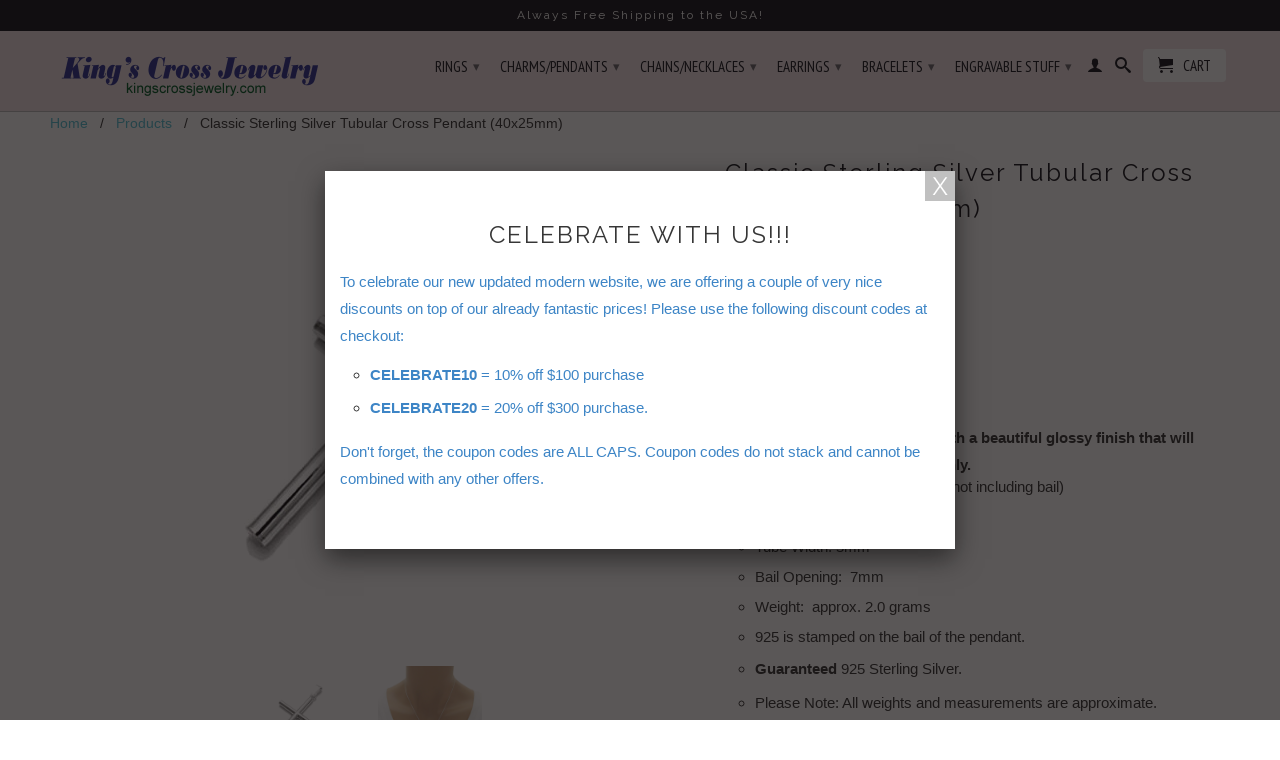

--- FILE ---
content_type: text/html; charset=utf-8
request_url: https://www.kingscrossjewelry.com/products/classic-sterling-silver-tubular-cross-pendant-40x25mm
body_size: 22586
content:
<!DOCTYPE html>
<!--[if lt IE 7 ]><html class="ie ie6" lang="en"> <![endif]-->
<!--[if IE 7 ]><html class="ie ie7" lang="en"> <![endif]-->
<!--[if IE 8 ]><html class="ie ie8" lang="en"> <![endif]-->
<!--[if IE 9 ]><html class="ie ie9" lang="en"> <![endif]-->
<!--[if (gte IE 10)|!(IE)]><!--><html lang="en"> <!--<![endif]-->
  <head>
    <meta charset="utf-8">
    <meta http-equiv="cleartype" content="on">
    <meta name="robots" content="index,follow">
      
    <script src='//d1liekpayvooaz.cloudfront.net/apps/customizery/customizery.js?shop=tommyway-com.myshopify.com'></script>
    
           
    <title>Classic Sterling Silver Tubular Cross Pendant (40x25mm). Wholesale - Kingscrossjewelry.com</title>
    
    
      <meta name="description" content="A timeless pendant of a cross with a beautiful glossy finish that will never go out of style. Pendant only. Wholesale 925 Sterling Silver Pendant - Jewelry" />
    

    <!-- Custom Fonts -->
    
      <link href="//fonts.googleapis.com/css?family=.|PT+Serif:light,normal,bold|Raleway:light,normal,bold|PT+Sans+Narrow:light,normal,bold|" rel="stylesheet" type="text/css" />
    

    

<meta name="author" content="Kingscrossjewelry.com">
<meta property="og:url" content="https://www.kingscrossjewelry.com/products/classic-sterling-silver-tubular-cross-pendant-40x25mm">
<meta property="og:site_name" content="Kingscrossjewelry.com">


  <meta property="og:type" content="product">
  <meta property="og:title" content="Classic Sterling Silver Tubular Cross Pendant (40x25mm)">
  
    <meta property="og:image" content="http://www.kingscrossjewelry.com/cdn/shop/products/plain-tubular-cross-pendant-wholesale-925-sterling-silver-pendant-jewelry-main_grande.jpg?v=1571609565">
    <meta property="og:image:secure_url" content="https://www.kingscrossjewelry.com/cdn/shop/products/plain-tubular-cross-pendant-wholesale-925-sterling-silver-pendant-jewelry-main_grande.jpg?v=1571609565">
  
    <meta property="og:image" content="http://www.kingscrossjewelry.com/cdn/shop/products/plain-tubular-cross-pendant-wholesale-925-sterling-silver-pendant-jewelry-alternate_grande.jpg?v=1571609565">
    <meta property="og:image:secure_url" content="https://www.kingscrossjewelry.com/cdn/shop/products/plain-tubular-cross-pendant-wholesale-925-sterling-silver-pendant-jewelry-alternate_grande.jpg?v=1571609565">
  
  <meta property="og:price:amount" content="20.97">
  <meta property="og:price:currency" content="USD">
  
    
  
    
    


  <meta property="og:description" content="A timeless pendant of a cross with a beautiful glossy finish that will never go out of style. Pendant only. Wholesale 925 Sterling Silver Pendant - Jewelry">




  <meta name="twitter:site" content="@shopify">

<meta name="twitter:card" content="summary">

  <meta name="twitter:title" content="Classic Sterling Silver Tubular Cross Pendant (40x25mm)">
  <meta name="twitter:description" content="A timeless pendant of a cross with a beautiful glossy finish that will never go out of style. Pendant only.

Height:  1 9/16 inch or 40mm (not including bail)
Width:  15/16 inch or 25mm) 
Tube Width: 3mm
Bail Opening:  7mm
Weight:  approx. 2.0 grams 
925 is stamped on the bail of the pendant.

Guaranteed 925 Sterling Silver.

Please Note: All weights and measurements are approximate.






















































































































































































































































































">
  <meta name="twitter:image" content="https://www.kingscrossjewelry.com/cdn/shop/products/plain-tubular-cross-pendant-wholesale-925-sterling-silver-pendant-jewelry-main_medium.jpg?v=1571609565">
  <meta name="twitter:image:width" content="240">
  <meta name="twitter:image:height" content="240">


    
    

    <!-- Mobile Specific Metas -->
    <meta name="HandheldFriendly" content="True">
    <meta name="MobileOptimized" content="320">
    <meta name="viewport" content="width=device-width,initial-scale=1">
    <meta name="theme-color" content="#ffffff">

    <!-- Stylesheets for Retina 3.2 -->
    <link href="//www.kingscrossjewelry.com/cdn/shop/t/7/assets/styles.scss.css?v=168918868902479664211674767584" rel="stylesheet" type="text/css" media="all" />
    <!--[if lte IE 9]>
      <link href="//www.kingscrossjewelry.com/cdn/shop/t/7/assets/ie.css?v=16370617434440559491472589829" rel="stylesheet" type="text/css" media="all" />
    <![endif]-->

    <link rel="shortcut icon" type="image/x-icon" href="//www.kingscrossjewelry.com/cdn/shop/t/7/assets/favicon.png?v=31066676131241137601579915495">
    <link rel="canonical" href="https://www.kingscrossjewelry.com/products/classic-sterling-silver-tubular-cross-pendant-40x25mm" />
    
    

    <script src="//www.kingscrossjewelry.com/cdn/shop/t/7/assets/app.js?v=172728607962356120551580604375" type="text/javascript"></script>
    <script src="//www.kingscrossjewelry.com/cdn/shop/t/7/assets/cloudzoom.js?v=143460180462419703841472589820" type="text/javascript"></script>
    <script src="//www.kingscrossjewelry.com/cdn/shopifycloud/storefront/assets/themes_support/option_selection-b017cd28.js" type="text/javascript"></script>        
    <script>window.performance && window.performance.mark && window.performance.mark('shopify.content_for_header.start');</script><meta id="shopify-digital-wallet" name="shopify-digital-wallet" content="/13636201/digital_wallets/dialog">
<meta name="shopify-checkout-api-token" content="bcf9302cf1a61bf02ad7bf93abf32587">
<meta id="in-context-paypal-metadata" data-shop-id="13636201" data-venmo-supported="false" data-environment="production" data-locale="en_US" data-paypal-v4="true" data-currency="USD">
<link rel="alternate" type="application/json+oembed" href="https://www.kingscrossjewelry.com/products/classic-sterling-silver-tubular-cross-pendant-40x25mm.oembed">
<script async="async" src="/checkouts/internal/preloads.js?locale=en-US"></script>
<link rel="preconnect" href="https://shop.app" crossorigin="anonymous">
<script async="async" src="https://shop.app/checkouts/internal/preloads.js?locale=en-US&shop_id=13636201" crossorigin="anonymous"></script>
<script id="apple-pay-shop-capabilities" type="application/json">{"shopId":13636201,"countryCode":"US","currencyCode":"USD","merchantCapabilities":["supports3DS"],"merchantId":"gid:\/\/shopify\/Shop\/13636201","merchantName":"Kingscrossjewelry.com","requiredBillingContactFields":["postalAddress","email","phone"],"requiredShippingContactFields":["postalAddress","email","phone"],"shippingType":"shipping","supportedNetworks":["visa","masterCard","amex","discover","elo","jcb"],"total":{"type":"pending","label":"Kingscrossjewelry.com","amount":"1.00"},"shopifyPaymentsEnabled":true,"supportsSubscriptions":true}</script>
<script id="shopify-features" type="application/json">{"accessToken":"bcf9302cf1a61bf02ad7bf93abf32587","betas":["rich-media-storefront-analytics"],"domain":"www.kingscrossjewelry.com","predictiveSearch":true,"shopId":13636201,"locale":"en"}</script>
<script>var Shopify = Shopify || {};
Shopify.shop = "tommyway-com.myshopify.com";
Shopify.locale = "en";
Shopify.currency = {"active":"USD","rate":"1.0"};
Shopify.country = "US";
Shopify.theme = {"name":"Retina","id":123438401,"schema_name":null,"schema_version":null,"theme_store_id":601,"role":"main"};
Shopify.theme.handle = "null";
Shopify.theme.style = {"id":null,"handle":null};
Shopify.cdnHost = "www.kingscrossjewelry.com/cdn";
Shopify.routes = Shopify.routes || {};
Shopify.routes.root = "/";</script>
<script type="module">!function(o){(o.Shopify=o.Shopify||{}).modules=!0}(window);</script>
<script>!function(o){function n(){var o=[];function n(){o.push(Array.prototype.slice.apply(arguments))}return n.q=o,n}var t=o.Shopify=o.Shopify||{};t.loadFeatures=n(),t.autoloadFeatures=n()}(window);</script>
<script>
  window.ShopifyPay = window.ShopifyPay || {};
  window.ShopifyPay.apiHost = "shop.app\/pay";
  window.ShopifyPay.redirectState = null;
</script>
<script id="shop-js-analytics" type="application/json">{"pageType":"product"}</script>
<script defer="defer" async type="module" src="//www.kingscrossjewelry.com/cdn/shopifycloud/shop-js/modules/v2/client.init-shop-cart-sync_IZsNAliE.en.esm.js"></script>
<script defer="defer" async type="module" src="//www.kingscrossjewelry.com/cdn/shopifycloud/shop-js/modules/v2/chunk.common_0OUaOowp.esm.js"></script>
<script type="module">
  await import("//www.kingscrossjewelry.com/cdn/shopifycloud/shop-js/modules/v2/client.init-shop-cart-sync_IZsNAliE.en.esm.js");
await import("//www.kingscrossjewelry.com/cdn/shopifycloud/shop-js/modules/v2/chunk.common_0OUaOowp.esm.js");

  window.Shopify.SignInWithShop?.initShopCartSync?.({"fedCMEnabled":true,"windoidEnabled":true});

</script>
<script>
  window.Shopify = window.Shopify || {};
  if (!window.Shopify.featureAssets) window.Shopify.featureAssets = {};
  window.Shopify.featureAssets['shop-js'] = {"shop-cart-sync":["modules/v2/client.shop-cart-sync_DLOhI_0X.en.esm.js","modules/v2/chunk.common_0OUaOowp.esm.js"],"init-fed-cm":["modules/v2/client.init-fed-cm_C6YtU0w6.en.esm.js","modules/v2/chunk.common_0OUaOowp.esm.js"],"shop-button":["modules/v2/client.shop-button_BCMx7GTG.en.esm.js","modules/v2/chunk.common_0OUaOowp.esm.js"],"shop-cash-offers":["modules/v2/client.shop-cash-offers_BT26qb5j.en.esm.js","modules/v2/chunk.common_0OUaOowp.esm.js","modules/v2/chunk.modal_CGo_dVj3.esm.js"],"init-windoid":["modules/v2/client.init-windoid_B9PkRMql.en.esm.js","modules/v2/chunk.common_0OUaOowp.esm.js"],"init-shop-email-lookup-coordinator":["modules/v2/client.init-shop-email-lookup-coordinator_DZkqjsbU.en.esm.js","modules/v2/chunk.common_0OUaOowp.esm.js"],"shop-toast-manager":["modules/v2/client.shop-toast-manager_Di2EnuM7.en.esm.js","modules/v2/chunk.common_0OUaOowp.esm.js"],"shop-login-button":["modules/v2/client.shop-login-button_BtqW_SIO.en.esm.js","modules/v2/chunk.common_0OUaOowp.esm.js","modules/v2/chunk.modal_CGo_dVj3.esm.js"],"avatar":["modules/v2/client.avatar_BTnouDA3.en.esm.js"],"pay-button":["modules/v2/client.pay-button_CWa-C9R1.en.esm.js","modules/v2/chunk.common_0OUaOowp.esm.js"],"init-shop-cart-sync":["modules/v2/client.init-shop-cart-sync_IZsNAliE.en.esm.js","modules/v2/chunk.common_0OUaOowp.esm.js"],"init-customer-accounts":["modules/v2/client.init-customer-accounts_DenGwJTU.en.esm.js","modules/v2/client.shop-login-button_BtqW_SIO.en.esm.js","modules/v2/chunk.common_0OUaOowp.esm.js","modules/v2/chunk.modal_CGo_dVj3.esm.js"],"init-shop-for-new-customer-accounts":["modules/v2/client.init-shop-for-new-customer-accounts_JdHXxpS9.en.esm.js","modules/v2/client.shop-login-button_BtqW_SIO.en.esm.js","modules/v2/chunk.common_0OUaOowp.esm.js","modules/v2/chunk.modal_CGo_dVj3.esm.js"],"init-customer-accounts-sign-up":["modules/v2/client.init-customer-accounts-sign-up_D6__K_p8.en.esm.js","modules/v2/client.shop-login-button_BtqW_SIO.en.esm.js","modules/v2/chunk.common_0OUaOowp.esm.js","modules/v2/chunk.modal_CGo_dVj3.esm.js"],"checkout-modal":["modules/v2/client.checkout-modal_C_ZQDY6s.en.esm.js","modules/v2/chunk.common_0OUaOowp.esm.js","modules/v2/chunk.modal_CGo_dVj3.esm.js"],"shop-follow-button":["modules/v2/client.shop-follow-button_XetIsj8l.en.esm.js","modules/v2/chunk.common_0OUaOowp.esm.js","modules/v2/chunk.modal_CGo_dVj3.esm.js"],"lead-capture":["modules/v2/client.lead-capture_DvA72MRN.en.esm.js","modules/v2/chunk.common_0OUaOowp.esm.js","modules/v2/chunk.modal_CGo_dVj3.esm.js"],"shop-login":["modules/v2/client.shop-login_ClXNxyh6.en.esm.js","modules/v2/chunk.common_0OUaOowp.esm.js","modules/v2/chunk.modal_CGo_dVj3.esm.js"],"payment-terms":["modules/v2/client.payment-terms_CNlwjfZz.en.esm.js","modules/v2/chunk.common_0OUaOowp.esm.js","modules/v2/chunk.modal_CGo_dVj3.esm.js"]};
</script>
<script>(function() {
  var isLoaded = false;
  function asyncLoad() {
    if (isLoaded) return;
    isLoaded = true;
    var urls = ["\/\/d1liekpayvooaz.cloudfront.net\/apps\/customizery\/customizery.js?shop=tommyway-com.myshopify.com","https:\/\/cks3.amplifiedcdn.com\/ckjs.production.min.js?unique_id=tommyway-com.myshopify.com\u0026shop=tommyway-com.myshopify.com","https:\/\/ccjs.amplifiedcdn.com\/ccjs.umd.js?unique_id=tommyway-com.myshopify.com\u0026shop=tommyway-com.myshopify.com"];
    for (var i = 0; i < urls.length; i++) {
      var s = document.createElement('script');
      s.type = 'text/javascript';
      s.async = true;
      s.src = urls[i];
      var x = document.getElementsByTagName('script')[0];
      x.parentNode.insertBefore(s, x);
    }
  };
  if(window.attachEvent) {
    window.attachEvent('onload', asyncLoad);
  } else {
    window.addEventListener('load', asyncLoad, false);
  }
})();</script>
<script id="__st">var __st={"a":13636201,"offset":-18000,"reqid":"a12026aa-3a62-4c57-8366-4ca2a415503d-1768548685","pageurl":"www.kingscrossjewelry.com\/products\/classic-sterling-silver-tubular-cross-pendant-40x25mm","u":"6a7297bc0bbb","p":"product","rtyp":"product","rid":7326218113};</script>
<script>window.ShopifyPaypalV4VisibilityTracking = true;</script>
<script id="captcha-bootstrap">!function(){'use strict';const t='contact',e='account',n='new_comment',o=[[t,t],['blogs',n],['comments',n],[t,'customer']],c=[[e,'customer_login'],[e,'guest_login'],[e,'recover_customer_password'],[e,'create_customer']],r=t=>t.map((([t,e])=>`form[action*='/${t}']:not([data-nocaptcha='true']) input[name='form_type'][value='${e}']`)).join(','),a=t=>()=>t?[...document.querySelectorAll(t)].map((t=>t.form)):[];function s(){const t=[...o],e=r(t);return a(e)}const i='password',u='form_key',d=['recaptcha-v3-token','g-recaptcha-response','h-captcha-response',i],f=()=>{try{return window.sessionStorage}catch{return}},m='__shopify_v',_=t=>t.elements[u];function p(t,e,n=!1){try{const o=window.sessionStorage,c=JSON.parse(o.getItem(e)),{data:r}=function(t){const{data:e,action:n}=t;return t[m]||n?{data:e,action:n}:{data:t,action:n}}(c);for(const[e,n]of Object.entries(r))t.elements[e]&&(t.elements[e].value=n);n&&o.removeItem(e)}catch(o){console.error('form repopulation failed',{error:o})}}const l='form_type',E='cptcha';function T(t){t.dataset[E]=!0}const w=window,h=w.document,L='Shopify',v='ce_forms',y='captcha';let A=!1;((t,e)=>{const n=(g='f06e6c50-85a8-45c8-87d0-21a2b65856fe',I='https://cdn.shopify.com/shopifycloud/storefront-forms-hcaptcha/ce_storefront_forms_captcha_hcaptcha.v1.5.2.iife.js',D={infoText:'Protected by hCaptcha',privacyText:'Privacy',termsText:'Terms'},(t,e,n)=>{const o=w[L][v],c=o.bindForm;if(c)return c(t,g,e,D).then(n);var r;o.q.push([[t,g,e,D],n]),r=I,A||(h.body.append(Object.assign(h.createElement('script'),{id:'captcha-provider',async:!0,src:r})),A=!0)});var g,I,D;w[L]=w[L]||{},w[L][v]=w[L][v]||{},w[L][v].q=[],w[L][y]=w[L][y]||{},w[L][y].protect=function(t,e){n(t,void 0,e),T(t)},Object.freeze(w[L][y]),function(t,e,n,w,h,L){const[v,y,A,g]=function(t,e,n){const i=e?o:[],u=t?c:[],d=[...i,...u],f=r(d),m=r(i),_=r(d.filter((([t,e])=>n.includes(e))));return[a(f),a(m),a(_),s()]}(w,h,L),I=t=>{const e=t.target;return e instanceof HTMLFormElement?e:e&&e.form},D=t=>v().includes(t);t.addEventListener('submit',(t=>{const e=I(t);if(!e)return;const n=D(e)&&!e.dataset.hcaptchaBound&&!e.dataset.recaptchaBound,o=_(e),c=g().includes(e)&&(!o||!o.value);(n||c)&&t.preventDefault(),c&&!n&&(function(t){try{if(!f())return;!function(t){const e=f();if(!e)return;const n=_(t);if(!n)return;const o=n.value;o&&e.removeItem(o)}(t);const e=Array.from(Array(32),(()=>Math.random().toString(36)[2])).join('');!function(t,e){_(t)||t.append(Object.assign(document.createElement('input'),{type:'hidden',name:u})),t.elements[u].value=e}(t,e),function(t,e){const n=f();if(!n)return;const o=[...t.querySelectorAll(`input[type='${i}']`)].map((({name:t})=>t)),c=[...d,...o],r={};for(const[a,s]of new FormData(t).entries())c.includes(a)||(r[a]=s);n.setItem(e,JSON.stringify({[m]:1,action:t.action,data:r}))}(t,e)}catch(e){console.error('failed to persist form',e)}}(e),e.submit())}));const S=(t,e)=>{t&&!t.dataset[E]&&(n(t,e.some((e=>e===t))),T(t))};for(const o of['focusin','change'])t.addEventListener(o,(t=>{const e=I(t);D(e)&&S(e,y())}));const B=e.get('form_key'),M=e.get(l),P=B&&M;t.addEventListener('DOMContentLoaded',(()=>{const t=y();if(P)for(const e of t)e.elements[l].value===M&&p(e,B);[...new Set([...A(),...v().filter((t=>'true'===t.dataset.shopifyCaptcha))])].forEach((e=>S(e,t)))}))}(h,new URLSearchParams(w.location.search),n,t,e,['guest_login'])})(!0,!0)}();</script>
<script integrity="sha256-4kQ18oKyAcykRKYeNunJcIwy7WH5gtpwJnB7kiuLZ1E=" data-source-attribution="shopify.loadfeatures" defer="defer" src="//www.kingscrossjewelry.com/cdn/shopifycloud/storefront/assets/storefront/load_feature-a0a9edcb.js" crossorigin="anonymous"></script>
<script crossorigin="anonymous" defer="defer" src="//www.kingscrossjewelry.com/cdn/shopifycloud/storefront/assets/shopify_pay/storefront-65b4c6d7.js?v=20250812"></script>
<script data-source-attribution="shopify.dynamic_checkout.dynamic.init">var Shopify=Shopify||{};Shopify.PaymentButton=Shopify.PaymentButton||{isStorefrontPortableWallets:!0,init:function(){window.Shopify.PaymentButton.init=function(){};var t=document.createElement("script");t.src="https://www.kingscrossjewelry.com/cdn/shopifycloud/portable-wallets/latest/portable-wallets.en.js",t.type="module",document.head.appendChild(t)}};
</script>
<script data-source-attribution="shopify.dynamic_checkout.buyer_consent">
  function portableWalletsHideBuyerConsent(e){var t=document.getElementById("shopify-buyer-consent"),n=document.getElementById("shopify-subscription-policy-button");t&&n&&(t.classList.add("hidden"),t.setAttribute("aria-hidden","true"),n.removeEventListener("click",e))}function portableWalletsShowBuyerConsent(e){var t=document.getElementById("shopify-buyer-consent"),n=document.getElementById("shopify-subscription-policy-button");t&&n&&(t.classList.remove("hidden"),t.removeAttribute("aria-hidden"),n.addEventListener("click",e))}window.Shopify?.PaymentButton&&(window.Shopify.PaymentButton.hideBuyerConsent=portableWalletsHideBuyerConsent,window.Shopify.PaymentButton.showBuyerConsent=portableWalletsShowBuyerConsent);
</script>
<script data-source-attribution="shopify.dynamic_checkout.cart.bootstrap">document.addEventListener("DOMContentLoaded",(function(){function t(){return document.querySelector("shopify-accelerated-checkout-cart, shopify-accelerated-checkout")}if(t())Shopify.PaymentButton.init();else{new MutationObserver((function(e,n){t()&&(Shopify.PaymentButton.init(),n.disconnect())})).observe(document.body,{childList:!0,subtree:!0})}}));
</script>
<script id='scb4127' type='text/javascript' async='' src='https://www.kingscrossjewelry.com/cdn/shopifycloud/privacy-banner/storefront-banner.js'></script><link id="shopify-accelerated-checkout-styles" rel="stylesheet" media="screen" href="https://www.kingscrossjewelry.com/cdn/shopifycloud/portable-wallets/latest/accelerated-checkout-backwards-compat.css" crossorigin="anonymous">
<style id="shopify-accelerated-checkout-cart">
        #shopify-buyer-consent {
  margin-top: 1em;
  display: inline-block;
  width: 100%;
}

#shopify-buyer-consent.hidden {
  display: none;
}

#shopify-subscription-policy-button {
  background: none;
  border: none;
  padding: 0;
  text-decoration: underline;
  font-size: inherit;
  cursor: pointer;
}

#shopify-subscription-policy-button::before {
  box-shadow: none;
}

      </style>

<script>window.performance && window.performance.mark && window.performance.mark('shopify.content_for_header.end');</script>
  

































<!-- BeginConsistentCartAddon -->  <script>    Shopify.customer_logged_in = false ;  Shopify.customer_email = "" ;  Shopify.log_uuids = true;    </script>  <!-- EndConsistentCartAddon -->
<link href="https://monorail-edge.shopifysvc.com" rel="dns-prefetch">
<script>(function(){if ("sendBeacon" in navigator && "performance" in window) {try {var session_token_from_headers = performance.getEntriesByType('navigation')[0].serverTiming.find(x => x.name == '_s').description;} catch {var session_token_from_headers = undefined;}var session_cookie_matches = document.cookie.match(/_shopify_s=([^;]*)/);var session_token_from_cookie = session_cookie_matches && session_cookie_matches.length === 2 ? session_cookie_matches[1] : "";var session_token = session_token_from_headers || session_token_from_cookie || "";function handle_abandonment_event(e) {var entries = performance.getEntries().filter(function(entry) {return /monorail-edge.shopifysvc.com/.test(entry.name);});if (!window.abandonment_tracked && entries.length === 0) {window.abandonment_tracked = true;var currentMs = Date.now();var navigation_start = performance.timing.navigationStart;var payload = {shop_id: 13636201,url: window.location.href,navigation_start,duration: currentMs - navigation_start,session_token,page_type: "product"};window.navigator.sendBeacon("https://monorail-edge.shopifysvc.com/v1/produce", JSON.stringify({schema_id: "online_store_buyer_site_abandonment/1.1",payload: payload,metadata: {event_created_at_ms: currentMs,event_sent_at_ms: currentMs}}));}}window.addEventListener('pagehide', handle_abandonment_event);}}());</script>
<script id="web-pixels-manager-setup">(function e(e,d,r,n,o){if(void 0===o&&(o={}),!Boolean(null===(a=null===(i=window.Shopify)||void 0===i?void 0:i.analytics)||void 0===a?void 0:a.replayQueue)){var i,a;window.Shopify=window.Shopify||{};var t=window.Shopify;t.analytics=t.analytics||{};var s=t.analytics;s.replayQueue=[],s.publish=function(e,d,r){return s.replayQueue.push([e,d,r]),!0};try{self.performance.mark("wpm:start")}catch(e){}var l=function(){var e={modern:/Edge?\/(1{2}[4-9]|1[2-9]\d|[2-9]\d{2}|\d{4,})\.\d+(\.\d+|)|Firefox\/(1{2}[4-9]|1[2-9]\d|[2-9]\d{2}|\d{4,})\.\d+(\.\d+|)|Chrom(ium|e)\/(9{2}|\d{3,})\.\d+(\.\d+|)|(Maci|X1{2}).+ Version\/(15\.\d+|(1[6-9]|[2-9]\d|\d{3,})\.\d+)([,.]\d+|)( \(\w+\)|)( Mobile\/\w+|) Safari\/|Chrome.+OPR\/(9{2}|\d{3,})\.\d+\.\d+|(CPU[ +]OS|iPhone[ +]OS|CPU[ +]iPhone|CPU IPhone OS|CPU iPad OS)[ +]+(15[._]\d+|(1[6-9]|[2-9]\d|\d{3,})[._]\d+)([._]\d+|)|Android:?[ /-](13[3-9]|1[4-9]\d|[2-9]\d{2}|\d{4,})(\.\d+|)(\.\d+|)|Android.+Firefox\/(13[5-9]|1[4-9]\d|[2-9]\d{2}|\d{4,})\.\d+(\.\d+|)|Android.+Chrom(ium|e)\/(13[3-9]|1[4-9]\d|[2-9]\d{2}|\d{4,})\.\d+(\.\d+|)|SamsungBrowser\/([2-9]\d|\d{3,})\.\d+/,legacy:/Edge?\/(1[6-9]|[2-9]\d|\d{3,})\.\d+(\.\d+|)|Firefox\/(5[4-9]|[6-9]\d|\d{3,})\.\d+(\.\d+|)|Chrom(ium|e)\/(5[1-9]|[6-9]\d|\d{3,})\.\d+(\.\d+|)([\d.]+$|.*Safari\/(?![\d.]+ Edge\/[\d.]+$))|(Maci|X1{2}).+ Version\/(10\.\d+|(1[1-9]|[2-9]\d|\d{3,})\.\d+)([,.]\d+|)( \(\w+\)|)( Mobile\/\w+|) Safari\/|Chrome.+OPR\/(3[89]|[4-9]\d|\d{3,})\.\d+\.\d+|(CPU[ +]OS|iPhone[ +]OS|CPU[ +]iPhone|CPU IPhone OS|CPU iPad OS)[ +]+(10[._]\d+|(1[1-9]|[2-9]\d|\d{3,})[._]\d+)([._]\d+|)|Android:?[ /-](13[3-9]|1[4-9]\d|[2-9]\d{2}|\d{4,})(\.\d+|)(\.\d+|)|Mobile Safari.+OPR\/([89]\d|\d{3,})\.\d+\.\d+|Android.+Firefox\/(13[5-9]|1[4-9]\d|[2-9]\d{2}|\d{4,})\.\d+(\.\d+|)|Android.+Chrom(ium|e)\/(13[3-9]|1[4-9]\d|[2-9]\d{2}|\d{4,})\.\d+(\.\d+|)|Android.+(UC? ?Browser|UCWEB|U3)[ /]?(15\.([5-9]|\d{2,})|(1[6-9]|[2-9]\d|\d{3,})\.\d+)\.\d+|SamsungBrowser\/(5\.\d+|([6-9]|\d{2,})\.\d+)|Android.+MQ{2}Browser\/(14(\.(9|\d{2,})|)|(1[5-9]|[2-9]\d|\d{3,})(\.\d+|))(\.\d+|)|K[Aa][Ii]OS\/(3\.\d+|([4-9]|\d{2,})\.\d+)(\.\d+|)/},d=e.modern,r=e.legacy,n=navigator.userAgent;return n.match(d)?"modern":n.match(r)?"legacy":"unknown"}(),u="modern"===l?"modern":"legacy",c=(null!=n?n:{modern:"",legacy:""})[u],f=function(e){return[e.baseUrl,"/wpm","/b",e.hashVersion,"modern"===e.buildTarget?"m":"l",".js"].join("")}({baseUrl:d,hashVersion:r,buildTarget:u}),m=function(e){var d=e.version,r=e.bundleTarget,n=e.surface,o=e.pageUrl,i=e.monorailEndpoint;return{emit:function(e){var a=e.status,t=e.errorMsg,s=(new Date).getTime(),l=JSON.stringify({metadata:{event_sent_at_ms:s},events:[{schema_id:"web_pixels_manager_load/3.1",payload:{version:d,bundle_target:r,page_url:o,status:a,surface:n,error_msg:t},metadata:{event_created_at_ms:s}}]});if(!i)return console&&console.warn&&console.warn("[Web Pixels Manager] No Monorail endpoint provided, skipping logging."),!1;try{return self.navigator.sendBeacon.bind(self.navigator)(i,l)}catch(e){}var u=new XMLHttpRequest;try{return u.open("POST",i,!0),u.setRequestHeader("Content-Type","text/plain"),u.send(l),!0}catch(e){return console&&console.warn&&console.warn("[Web Pixels Manager] Got an unhandled error while logging to Monorail."),!1}}}}({version:r,bundleTarget:l,surface:e.surface,pageUrl:self.location.href,monorailEndpoint:e.monorailEndpoint});try{o.browserTarget=l,function(e){var d=e.src,r=e.async,n=void 0===r||r,o=e.onload,i=e.onerror,a=e.sri,t=e.scriptDataAttributes,s=void 0===t?{}:t,l=document.createElement("script"),u=document.querySelector("head"),c=document.querySelector("body");if(l.async=n,l.src=d,a&&(l.integrity=a,l.crossOrigin="anonymous"),s)for(var f in s)if(Object.prototype.hasOwnProperty.call(s,f))try{l.dataset[f]=s[f]}catch(e){}if(o&&l.addEventListener("load",o),i&&l.addEventListener("error",i),u)u.appendChild(l);else{if(!c)throw new Error("Did not find a head or body element to append the script");c.appendChild(l)}}({src:f,async:!0,onload:function(){if(!function(){var e,d;return Boolean(null===(d=null===(e=window.Shopify)||void 0===e?void 0:e.analytics)||void 0===d?void 0:d.initialized)}()){var d=window.webPixelsManager.init(e)||void 0;if(d){var r=window.Shopify.analytics;r.replayQueue.forEach((function(e){var r=e[0],n=e[1],o=e[2];d.publishCustomEvent(r,n,o)})),r.replayQueue=[],r.publish=d.publishCustomEvent,r.visitor=d.visitor,r.initialized=!0}}},onerror:function(){return m.emit({status:"failed",errorMsg:"".concat(f," has failed to load")})},sri:function(e){var d=/^sha384-[A-Za-z0-9+/=]+$/;return"string"==typeof e&&d.test(e)}(c)?c:"",scriptDataAttributes:o}),m.emit({status:"loading"})}catch(e){m.emit({status:"failed",errorMsg:(null==e?void 0:e.message)||"Unknown error"})}}})({shopId: 13636201,storefrontBaseUrl: "https://www.kingscrossjewelry.com",extensionsBaseUrl: "https://extensions.shopifycdn.com/cdn/shopifycloud/web-pixels-manager",monorailEndpoint: "https://monorail-edge.shopifysvc.com/unstable/produce_batch",surface: "storefront-renderer",enabledBetaFlags: ["2dca8a86"],webPixelsConfigList: [{"id":"shopify-app-pixel","configuration":"{}","eventPayloadVersion":"v1","runtimeContext":"STRICT","scriptVersion":"0450","apiClientId":"shopify-pixel","type":"APP","privacyPurposes":["ANALYTICS","MARKETING"]},{"id":"shopify-custom-pixel","eventPayloadVersion":"v1","runtimeContext":"LAX","scriptVersion":"0450","apiClientId":"shopify-pixel","type":"CUSTOM","privacyPurposes":["ANALYTICS","MARKETING"]}],isMerchantRequest: false,initData: {"shop":{"name":"Kingscrossjewelry.com","paymentSettings":{"currencyCode":"USD"},"myshopifyDomain":"tommyway-com.myshopify.com","countryCode":"US","storefrontUrl":"https:\/\/www.kingscrossjewelry.com"},"customer":null,"cart":null,"checkout":null,"productVariants":[{"price":{"amount":20.97,"currencyCode":"USD"},"product":{"title":"Classic Sterling Silver Tubular Cross Pendant (40x25mm)","vendor":"925Express","id":"7326218113","untranslatedTitle":"Classic Sterling Silver Tubular Cross Pendant (40x25mm)","url":"\/products\/classic-sterling-silver-tubular-cross-pendant-40x25mm","type":"Charm: Christian"},"id":"23071873921","image":{"src":"\/\/www.kingscrossjewelry.com\/cdn\/shop\/products\/plain-tubular-cross-pendant-wholesale-925-sterling-silver-pendant-jewelry-main.jpg?v=1571609565"},"sku":"JD-408","title":"Default Title","untranslatedTitle":"Default Title"}],"purchasingCompany":null},},"https://www.kingscrossjewelry.com/cdn","fcfee988w5aeb613cpc8e4bc33m6693e112",{"modern":"","legacy":""},{"shopId":"13636201","storefrontBaseUrl":"https:\/\/www.kingscrossjewelry.com","extensionBaseUrl":"https:\/\/extensions.shopifycdn.com\/cdn\/shopifycloud\/web-pixels-manager","surface":"storefront-renderer","enabledBetaFlags":"[\"2dca8a86\"]","isMerchantRequest":"false","hashVersion":"fcfee988w5aeb613cpc8e4bc33m6693e112","publish":"custom","events":"[[\"page_viewed\",{}],[\"product_viewed\",{\"productVariant\":{\"price\":{\"amount\":20.97,\"currencyCode\":\"USD\"},\"product\":{\"title\":\"Classic Sterling Silver Tubular Cross Pendant (40x25mm)\",\"vendor\":\"925Express\",\"id\":\"7326218113\",\"untranslatedTitle\":\"Classic Sterling Silver Tubular Cross Pendant (40x25mm)\",\"url\":\"\/products\/classic-sterling-silver-tubular-cross-pendant-40x25mm\",\"type\":\"Charm: Christian\"},\"id\":\"23071873921\",\"image\":{\"src\":\"\/\/www.kingscrossjewelry.com\/cdn\/shop\/products\/plain-tubular-cross-pendant-wholesale-925-sterling-silver-pendant-jewelry-main.jpg?v=1571609565\"},\"sku\":\"JD-408\",\"title\":\"Default Title\",\"untranslatedTitle\":\"Default Title\"}}]]"});</script><script>
  window.ShopifyAnalytics = window.ShopifyAnalytics || {};
  window.ShopifyAnalytics.meta = window.ShopifyAnalytics.meta || {};
  window.ShopifyAnalytics.meta.currency = 'USD';
  var meta = {"product":{"id":7326218113,"gid":"gid:\/\/shopify\/Product\/7326218113","vendor":"925Express","type":"Charm: Christian","handle":"classic-sterling-silver-tubular-cross-pendant-40x25mm","variants":[{"id":23071873921,"price":2097,"name":"Classic Sterling Silver Tubular Cross Pendant (40x25mm)","public_title":null,"sku":"JD-408"}],"remote":false},"page":{"pageType":"product","resourceType":"product","resourceId":7326218113,"requestId":"a12026aa-3a62-4c57-8366-4ca2a415503d-1768548685"}};
  for (var attr in meta) {
    window.ShopifyAnalytics.meta[attr] = meta[attr];
  }
</script>
<script class="analytics">
  (function () {
    var customDocumentWrite = function(content) {
      var jquery = null;

      if (window.jQuery) {
        jquery = window.jQuery;
      } else if (window.Checkout && window.Checkout.$) {
        jquery = window.Checkout.$;
      }

      if (jquery) {
        jquery('body').append(content);
      }
    };

    var hasLoggedConversion = function(token) {
      if (token) {
        return document.cookie.indexOf('loggedConversion=' + token) !== -1;
      }
      return false;
    }

    var setCookieIfConversion = function(token) {
      if (token) {
        var twoMonthsFromNow = new Date(Date.now());
        twoMonthsFromNow.setMonth(twoMonthsFromNow.getMonth() + 2);

        document.cookie = 'loggedConversion=' + token + '; expires=' + twoMonthsFromNow;
      }
    }

    var trekkie = window.ShopifyAnalytics.lib = window.trekkie = window.trekkie || [];
    if (trekkie.integrations) {
      return;
    }
    trekkie.methods = [
      'identify',
      'page',
      'ready',
      'track',
      'trackForm',
      'trackLink'
    ];
    trekkie.factory = function(method) {
      return function() {
        var args = Array.prototype.slice.call(arguments);
        args.unshift(method);
        trekkie.push(args);
        return trekkie;
      };
    };
    for (var i = 0; i < trekkie.methods.length; i++) {
      var key = trekkie.methods[i];
      trekkie[key] = trekkie.factory(key);
    }
    trekkie.load = function(config) {
      trekkie.config = config || {};
      trekkie.config.initialDocumentCookie = document.cookie;
      var first = document.getElementsByTagName('script')[0];
      var script = document.createElement('script');
      script.type = 'text/javascript';
      script.onerror = function(e) {
        var scriptFallback = document.createElement('script');
        scriptFallback.type = 'text/javascript';
        scriptFallback.onerror = function(error) {
                var Monorail = {
      produce: function produce(monorailDomain, schemaId, payload) {
        var currentMs = new Date().getTime();
        var event = {
          schema_id: schemaId,
          payload: payload,
          metadata: {
            event_created_at_ms: currentMs,
            event_sent_at_ms: currentMs
          }
        };
        return Monorail.sendRequest("https://" + monorailDomain + "/v1/produce", JSON.stringify(event));
      },
      sendRequest: function sendRequest(endpointUrl, payload) {
        // Try the sendBeacon API
        if (window && window.navigator && typeof window.navigator.sendBeacon === 'function' && typeof window.Blob === 'function' && !Monorail.isIos12()) {
          var blobData = new window.Blob([payload], {
            type: 'text/plain'
          });

          if (window.navigator.sendBeacon(endpointUrl, blobData)) {
            return true;
          } // sendBeacon was not successful

        } // XHR beacon

        var xhr = new XMLHttpRequest();

        try {
          xhr.open('POST', endpointUrl);
          xhr.setRequestHeader('Content-Type', 'text/plain');
          xhr.send(payload);
        } catch (e) {
          console.log(e);
        }

        return false;
      },
      isIos12: function isIos12() {
        return window.navigator.userAgent.lastIndexOf('iPhone; CPU iPhone OS 12_') !== -1 || window.navigator.userAgent.lastIndexOf('iPad; CPU OS 12_') !== -1;
      }
    };
    Monorail.produce('monorail-edge.shopifysvc.com',
      'trekkie_storefront_load_errors/1.1',
      {shop_id: 13636201,
      theme_id: 123438401,
      app_name: "storefront",
      context_url: window.location.href,
      source_url: "//www.kingscrossjewelry.com/cdn/s/trekkie.storefront.cd680fe47e6c39ca5d5df5f0a32d569bc48c0f27.min.js"});

        };
        scriptFallback.async = true;
        scriptFallback.src = '//www.kingscrossjewelry.com/cdn/s/trekkie.storefront.cd680fe47e6c39ca5d5df5f0a32d569bc48c0f27.min.js';
        first.parentNode.insertBefore(scriptFallback, first);
      };
      script.async = true;
      script.src = '//www.kingscrossjewelry.com/cdn/s/trekkie.storefront.cd680fe47e6c39ca5d5df5f0a32d569bc48c0f27.min.js';
      first.parentNode.insertBefore(script, first);
    };
    trekkie.load(
      {"Trekkie":{"appName":"storefront","development":false,"defaultAttributes":{"shopId":13636201,"isMerchantRequest":null,"themeId":123438401,"themeCityHash":"1626642012566969279","contentLanguage":"en","currency":"USD","eventMetadataId":"93b9ce63-d05b-42e0-8b45-63fe091987a3"},"isServerSideCookieWritingEnabled":true,"monorailRegion":"shop_domain","enabledBetaFlags":["65f19447"]},"Session Attribution":{},"S2S":{"facebookCapiEnabled":false,"source":"trekkie-storefront-renderer","apiClientId":580111}}
    );

    var loaded = false;
    trekkie.ready(function() {
      if (loaded) return;
      loaded = true;

      window.ShopifyAnalytics.lib = window.trekkie;

      var originalDocumentWrite = document.write;
      document.write = customDocumentWrite;
      try { window.ShopifyAnalytics.merchantGoogleAnalytics.call(this); } catch(error) {};
      document.write = originalDocumentWrite;

      window.ShopifyAnalytics.lib.page(null,{"pageType":"product","resourceType":"product","resourceId":7326218113,"requestId":"a12026aa-3a62-4c57-8366-4ca2a415503d-1768548685","shopifyEmitted":true});

      var match = window.location.pathname.match(/checkouts\/(.+)\/(thank_you|post_purchase)/)
      var token = match? match[1]: undefined;
      if (!hasLoggedConversion(token)) {
        setCookieIfConversion(token);
        window.ShopifyAnalytics.lib.track("Viewed Product",{"currency":"USD","variantId":23071873921,"productId":7326218113,"productGid":"gid:\/\/shopify\/Product\/7326218113","name":"Classic Sterling Silver Tubular Cross Pendant (40x25mm)","price":"20.97","sku":"JD-408","brand":"925Express","variant":null,"category":"Charm: Christian","nonInteraction":true,"remote":false},undefined,undefined,{"shopifyEmitted":true});
      window.ShopifyAnalytics.lib.track("monorail:\/\/trekkie_storefront_viewed_product\/1.1",{"currency":"USD","variantId":23071873921,"productId":7326218113,"productGid":"gid:\/\/shopify\/Product\/7326218113","name":"Classic Sterling Silver Tubular Cross Pendant (40x25mm)","price":"20.97","sku":"JD-408","brand":"925Express","variant":null,"category":"Charm: Christian","nonInteraction":true,"remote":false,"referer":"https:\/\/www.kingscrossjewelry.com\/products\/classic-sterling-silver-tubular-cross-pendant-40x25mm"});
      }
    });


        var eventsListenerScript = document.createElement('script');
        eventsListenerScript.async = true;
        eventsListenerScript.src = "//www.kingscrossjewelry.com/cdn/shopifycloud/storefront/assets/shop_events_listener-3da45d37.js";
        document.getElementsByTagName('head')[0].appendChild(eventsListenerScript);

})();</script>
<script
  defer
  src="https://www.kingscrossjewelry.com/cdn/shopifycloud/perf-kit/shopify-perf-kit-3.0.4.min.js"
  data-application="storefront-renderer"
  data-shop-id="13636201"
  data-render-region="gcp-us-central1"
  data-page-type="product"
  data-theme-instance-id="123438401"
  data-theme-name=""
  data-theme-version=""
  data-monorail-region="shop_domain"
  data-resource-timing-sampling-rate="10"
  data-shs="true"
  data-shs-beacon="true"
  data-shs-export-with-fetch="true"
  data-shs-logs-sample-rate="1"
  data-shs-beacon-endpoint="https://www.kingscrossjewelry.com/api/collect"
></script>
</head>
  <body class="product">
    <div id="content_wrapper">
      <div id="header" class="mm-fixed-top">
        <a href="#nav" class="icon-menu"> <span>Menu</span></a>
        <a href="#cart" class="icon-cart right">
 <span>Cart</span></a>
      </div>
      
      <div class="hidden">
        <div id="nav">
          <ul>
            
              
                <li ><span>Rings</span>
                  <ul>
                    
                      
                      <li ><span>Men's Rings</span> 
                        <ul>
                                                  
                            <li ><a href="/collections/mens-tungsten-rings-and-wedding-bands">Tungsten, Ceramic & Damascus Steel Rings</a></li>
                                                  
                            <li ><a href="/collections/mens-titanium-rings">Titanium Rings</a></li>
                                                  
                            <li ><a href="/collections/mens-stainless-steel-rings">Stainless Steel Rings</a></li>
                          
                        </ul>
                      </li>
                      
                    
                      
                      <li ><span>Ladies' Rings</span> 
                        <ul>
                                                  
                            <li ><a href="/collections/ladies-sterling-silver-rings-without-stones">Sterling Silver Rings w/o Stones</a></li>
                                                  
                            <li ><a href="/collections/ladies-jewelry-sterling-silver-rings-with-stones">Sterling Silver Rings with Stones</a></li>
                                                  
                            <li ><a href="/collections/ladies-stainless-steel-rings">Stainless Steel Rings</a></li>
                                                  
                            <li ><a href="/collections/ladies-engagement-rings-and-engagement-sets">Engagement Rings</a></li>
                                                  
                            <li ><a href="/collections/ladies-wedding-bands">Ladies' Wedding Bands</a></li>
                          
                        </ul>
                      </li>
                      
                    
                      
                      <li ><span>Couple Rings</span> 
                        <ul>
                                                  
                            <li ><a href="/collections/couple-rings-matching-tungsten-rings">Matching Tungsten Wedding Bands</a></li>
                                                  
                            <li ><a href="/collections/couple-rings-matching-titanium-wedding-bands">Matching Titanium Wedding Bands</a></li>
                                                  
                            <li ><a href="/collections/couple-rings-matching-stainless-steel-wedding-bands">Matching Stainless Steel Wedding Bands</a></li>
                          
                        </ul>
                      </li>
                      
                    
                      
                      <li ><span>Toe Rings & Mid-Nail Rings</span> 
                        <ul>
                                                  
                            <li ><a href="/collections/stainless-steel-brass-and-alloy-toe-mid-nail-rings">Stainless Steel, Brass, & Alloy</a></li>
                                                  
                            <li ><a href="/collections/sterling-silver-toe-and-mid-nail-rings">Sterling Silver</a></li>
                          
                        </ul>
                      </li>
                      
                    
                  </ul>
                </li>
              
            
              
                <li ><span>Charms/Pendants</span>
                  <ul>
                    
                      
                        <li ><a href="/collections/925-sterling-silver-charms-charm-accessories">Charm Accessories/Findings</a></li>
                      
                    
                      
                        <li ><a href="/collections/925-sterling-silver-jewelry-charm-bracelets">Charm Bracelets</a></li>
                      
                    
                      
                        <li ><a href="/collections/ladies-pendants">Pendants</a></li>
                      
                    
                      
                      <li ><span>Animals</span> 
                        <ul>
                                                  
                            <li ><a href="/collections/925-sterling-silver-charms-birds-insects-related">Birds/insects</a></li>
                                                  
                            <li ><a href="/collections/925-sterling-silver-charms-dogs-and-cats-themed">Cats/Dogs</a></li>
                          
                        </ul>
                      </li>
                      
                    
                      
                        <li ><a href="/collections/925-sterling-silver-charms-our-favorite-hobbies">Arts & Hobbies</a></li>
                      
                    
                      
                        <li ><a href="/collections/925-sterling-silver-charms-baby-child-related">Baby & Child</a></li>
                      
                    
                      
                        <li ><a href="/collections/925-sterling-silver-charms-birthstones">Birthstones</a></li>
                      
                    
                      
                        <li ><a href="/collections/925-sterling-silver-charms-cars-boats-vehicles-themed">Cars/Boats/Vehicles</a></li>
                      
                    
                      
                        <li ><a href="/collections/925-sterling-silver-charms-christian-religious-theme">Christian/Religious</a></li>
                      
                    
                      
                        <li ><a href="/collections/925-sterling-silver-charms-cowboys-native-americans">Cowboys & Native Americans</a></li>
                      
                    
                      
                        <li ><a href="/collections/925-sterling-silver-charms-clothes-shoes-and-fashion-related">Fashion</a></li>
                      
                    
                      
                        <li ><a href="/collections/925-sterling-silver-charms-flowers-plants-trees-themed">Flowers/Plants/Trees</a></li>
                      
                    
                      
                        <li ><a href="/collections/925-sterling-silver-charms-food-and-drink-collection">Food & Beverage</a></li>
                      
                    
                      
                        <li ><a href="/collections/925-sterling-silver-charms-health-medical-related">Health & Medical</a></li>
                      
                    
                      
                        <li ><a href="/collections/925-sterling-silver-charms-holiday-celebrations">Holidays and Celebrations</a></li>
                      
                    
                      
                        <li ><a href="/collections/925-sterling-silver-charms-love-heart-marriage-themed">Love/Hearts/Marriage</a></li>
                      
                    
                      
                        <li ><a href="/collections/925-sterling-silver-charms-luck-gambling-related">Luck & Gambling</a></li>
                      
                    
                      
                        <li ><a href="/collections/925-sterling-silver-charms-everything-music-themed">Music</a></li>
                      
                    
                      
                        <li ><a href="/collections/925-sterling-silver-charms-mom-grandma-family-themed">Mom/Grandma/Family</a></li>
                      
                    
                      
                        <li ><a href="/collections/925-sterling-silver-charms-numbers-initials-themed">Numbers & Initials</a></li>
                      
                    
                      
                        <li ><a href="/collections/925-sterling-silver-charms-patriotic-and-usa-themed">Patriotic</a></li>
                      
                    
                      
                        <li ><a href="/collections/925-sterling-silver-charms-professions">Profession</a></li>
                      
                    
                      
                        <li ><a href="/collections/925-sterling-silver-charms-sand-sea-themed">Surf & Turf</a></li>
                      
                    
                      
                        <li ><a href="/collections/925-sterling-silver-charms-school-related-things">School Stuff</a></li>
                      
                    
                      
                        <li ><a href="/collections/925-sterling-silver-charms-sports-related">We Love Sports</a></li>
                      
                    
                      
                        <li ><a href="/collections/925-sterling-silver-charms-talking-charms">Talking Charms</a></li>
                      
                    
                      
                      <li ><span>Travel & Landmarks</span> 
                        <ul>
                                                  
                            <li ><a href="/collections/925-sterling-silver-charms-u-s-states-themed">US States</a></li>
                          
                        </ul>
                      </li>
                      
                    
                      
                        <li ><a href="/collections/925-sterling-silver-charms-everything-else">Everything Else</a></li>
                      
                    
                      
                        <li ><a href="/collections/925-sterling-silver-charms-euro-bead-charms-for-european-style-charm-bracelets">Pandora Compatible Charms</a></li>
                      
                    
                  </ul>
                </li>
              
            
              
                <li ><span>Chains/Necklaces</span>
                  <ul>
                    
                      
                        <li ><a href="/collections/personalized-engravable-necklaces">Engravable Necklaces</a></li>
                      
                    
                      
                        <li ><a href="/collections/pendant-necklaces">Pendant Necklaces</a></li>
                      
                    
                      
                        <li ><a href="/collections/beautiful-bead-necklaces">Bead Necklaces</a></li>
                      
                    
                      
                        <li ><a href="/collections/rosaries">Rosaries</a></li>
                      
                    
                      
                        <li ><a href="/collections/box-chains">Box Chains</a></li>
                      
                    
                      
                        <li ><a href="/collections/round-box-chains">Round Box Chains</a></li>
                      
                    
                      
                        <li ><a href="/collections/sterling-silver-snake-chains">Snake Chains</a></li>
                      
                    
                      
                        <li ><a href="/collections/rolo-chains">Rolo Chains</a></li>
                      
                    
                      
                        <li ><a href="/collections/rope-chains">Rope Chains</a></li>
                      
                    
                      
                        <li ><a href="/collections/figaro-chains">Figaro Chains</a></li>
                      
                    
                      
                        <li ><a href="/collections/cuban-chains">Cuban Chains</a></li>
                      
                    
                      
                        <li ><a href="/collections/omega-necklaces">Omega Necklaces</a></li>
                      
                    
                      
                        <li ><a href="/collections/925-sterling-silver-popcorn-chains">Popcorn Chains</a></li>
                      
                    
                      
                        <li ><a href="/collections/rhodium-chains">Rhodium Finish Chains</a></li>
                      
                    
                      
                        <li ><a href="/collections/gold-plated-sterling-silver-chains">Yellow Gold Plated Chains</a></li>
                      
                    
                      
                        <li ><a href="/collections/rose-gold-plated-sterling-silver-chains">Rose Gold Plated Chains</a></li>
                      
                    
                  </ul>
                </li>
              
            
              
                <li ><span>Earrings</span>
                  <ul>
                    
                      
                      <li ><span>Ladies' Earrings</span> 
                        <ul>
                                                  
                            <li ><a href="/collections/earrings-ladies-post">Post</a></li>
                                                  
                            <li ><a href="/collections/earrings-ladies-hoop">Hoop</a></li>
                                                  
                            <li ><a href="/collections/ladies-earrings-hanging">Hanging</a></li>
                                                  
                            <li ><a href="/collections/ladies-earrings-huggies">Huggies</a></li>
                                                  
                            <li ><a href="/collections/ladies-earrings-clip-on">Clip-on</a></li>
                                                  
                            <li ><a href="/collections/earring-jackets">Earring Jackets</a></li>
                          
                        </ul>
                      </li>
                      
                    
                      
                        <li ><a href="/collections/earring-jackets">Earring Jackets</a></li>
                      
                    
                      
                        <li ><a href="/collections/body-jewelry">Body Jewelry</a></li>
                      
                    
                      
                        <li ><a href="/collections/unisex-earrings">Unisex Earrings</a></li>
                      
                    
                  </ul>
                </li>
              
            
              
                <li ><span>Bracelets</span>
                  <ul>
                    
                      
                      <li ><span>Men's Bracelets</span> 
                        <ul>
                                                  
                            <li ><a href="/collections/mens-316l-stainless-steel-bracelets">Stainless Steel</a></li>
                                                  
                            <li ><a href="/collections/mens-sterling-silver-bracelets">Sterling Silver</a></li>
                                                  
                            <li ><a href="/collections/mens-engravable-bracelets">Engravable</a></li>
                          
                        </ul>
                      </li>
                      
                    
                      
                      <li ><span>Ladies' Bracelets</span> 
                        <ul>
                                                  
                            <li ><a href="/collections/ladies-bracelets-without-stone">Bracelets without Stones</a></li>
                                                  
                            <li ><a href="/collections/ladies-bracelets-with-stones">Bracelets with Stones</a></li>
                                                  
                            <li ><a href="/collections/ladies-bangle-bracelets">Bangle Bracelets</a></li>
                                                  
                            <li ><a href="/collections/925-sterling-silver-jewelry-charm-bracelets">Charm Bracelets</a></li>
                                                  
                            <li ><a href="/collections/ladies-chain-bracelets">Chain Bracelets</a></li>
                                                  
                            <li ><a href="/collections/ladies-engravable-bracelets">Engravable Bracelets</a></li>
                          
                        </ul>
                      </li>
                      
                    
                      
                      <li ><span>Ankle Bracelets</span> 
                        <ul>
                                                  
                            <li ><a href="/collections/stainless-steel-anklets">Stainless Steel</a></li>
                                                  
                            <li ><a href="/collections/925-sterling-silver-anklets">Sterling Silver</a></li>
                          
                        </ul>
                      </li>
                      
                    
                      
                        <li ><a href="/collections/childrens-bracelets">Children's Bracelets</a></li>
                      
                    
                  </ul>
                </li>
              
            
              
                <li ><span>Engravable Stuff</span>
                  <ul>
                    
                      
                        <li ><a href="/collections/personalized-engravable-necklaces">Engravable Necklaces</a></li>
                      
                    
                      
                        <li ><a href="/collections/engravable-jewelry-pendants-and-tags">Pendants and Tags</a></li>
                      
                    
                      
                        <li ><a href="/collections/engravable-earrings">Engravable Earrings</a></li>
                      
                    
                      
                        <li ><a href="/collections/ladies-engravable-bracelets">Ladies' Bracelets and Anklets</a></li>
                      
                    
                      
                        <li ><a href="/collections/mens-engravable-bracelets">Men's Engravable Bracelets</a></li>
                      
                    
                      
                        <li ><a href="/collections/engravable-cuff-links-other-misc">Engravable Cuff Links & Other Misc.</a></li>
                      
                    
                  </ul>
                </li>
              
            
            
              
                <li>
                  <a href="/account/login" id="customer_login_link">My Account</a>
                </li>
              
            
          </ul>
        </div> 
          
        <form action="/checkout" method="post" id="cart">
          <ul data-money-format="${{amount}}" data-shop-currency="USD" data-shop-name="Kingscrossjewelry.com">
            <li class="mm-subtitle"><a class="mm-subclose continue" href="#cart">Continue Shopping</a></li>

            
              <li class="mm-label empty_cart"><a href="/cart">Your Cart is Empty</a></li>
            
          </ul>
        </form>
      </div>

      <div class="header mm-fixed-top header_bar">
        
          <div class="promo_banner">
            Always Free Shipping to the USA!
          </div>
        

        <div class="container"> 
          <div class="four columns logo">
            <a href="https://www.kingscrossjewelry.com" title="Kingscrossjewelry.com">
              
                <img src="//www.kingscrossjewelry.com/cdn/shop/t/7/assets/logo.png?v=121075764292999912041579915559" alt="Kingscrossjewelry.com" data-src="//www.kingscrossjewelry.com/cdn/shop/t/7/assets/logo.png?v=121075764292999912041579915559"  />
              
            </a>
          </div>

          <div class="twelve columns nav mobile_hidden">
            <ul class="menu">
              
                

                  
                  
                  
                  

                  <li><a href="/collections/rings-collection" class="sub-menu               ">Rings                     
                    <span class="arrow">▾</span></a> 
                    <div class="dropdown dropdown-wide">
                      <ul>
                        
                        
                        
                          
                          <li><a href="/collections/mens-rings">Men's Rings</a></li>
                          
                            
                              
                              <li>
                                <a class="sub-link" href="/collections/mens-tungsten-rings-and-wedding-bands">Tungsten, Ceramic & Damascus Steel Rings</a>
                              </li>
                            
                              
                              <li>
                                <a class="sub-link" href="/collections/mens-titanium-rings">Titanium Rings</a>
                              </li>
                            
                              
                              <li>
                                <a class="sub-link" href="/collections/mens-stainless-steel-rings">Stainless Steel Rings</a>
                              </li>
                            
                          

                          
                        
                          
                          <li><a href="/collections/ladies-rings">Ladies' Rings</a></li>
                          
                            
                              
                              <li>
                                <a class="sub-link" href="/collections/ladies-sterling-silver-rings-without-stones">Sterling Silver Rings w/o Stones</a>
                              </li>
                            
                              
                              <li>
                                <a class="sub-link" href="/collections/ladies-jewelry-sterling-silver-rings-with-stones">Sterling Silver Rings with Stones</a>
                              </li>
                            
                              
                              <li>
                                <a class="sub-link" href="/collections/ladies-stainless-steel-rings">Stainless Steel Rings</a>
                              </li>
                            
                              
                              <li>
                                <a class="sub-link" href="/collections/ladies-engagement-rings-and-engagement-sets">Engagement Rings</a>
                              </li>
                            
                              
                              <li>
                                <a class="sub-link" href="/collections/ladies-wedding-bands">Ladies' Wedding Bands</a>
                              </li>
                            
                          

                          
                        
                          
                          <li><a href="/collections/couple-rings">Couple Rings</a></li>
                          
                            
                              
                              <li>
                                <a class="sub-link" href="/collections/couple-rings-matching-tungsten-rings">Matching Tungsten Wedding Bands</a>
                              </li>
                            
                              
                              <li>
                                <a class="sub-link" href="/collections/couple-rings-matching-titanium-wedding-bands">Matching Titanium Wedding Bands</a>
                              </li>
                            
                              
                              <li>
                                <a class="sub-link" href="/collections/couple-rings-matching-stainless-steel-wedding-bands">Matching Stainless Steel Wedding Bands</a>
                              </li>
                            
                          

                          
                        
                          
                          <li><a href="/collections/toe-rings-and-mid-nail-rings">Toe Rings & Mid-Nail Rings</a></li>
                          
                            
                              
                              <li>
                                <a class="sub-link" href="/collections/stainless-steel-brass-and-alloy-toe-mid-nail-rings">Stainless Steel, Brass, & Alloy</a>
                              </li>
                            
                              
                              <li>
                                <a class="sub-link" href="/collections/sterling-silver-toe-and-mid-nail-rings">Sterling Silver</a>
                              </li>
                            
                          

                          
                            
                            </ul>
                            <ul>
                          
                        
                      </ul>
                    </div>
                  </li>
                
              
                

                  
                  
                  
                  

                  <li><a href="/collections/charms-pendants-collection" class="sub-menu     ">Charms/Pendants                     
                    <span class="arrow">▾</span></a> 
                    <div class="dropdown dropdown-wide">
                      <ul>
                        
                        
                        
                          
                          <li><a href="/collections/925-sterling-silver-charms-charm-accessories">Charm Accessories/Findings</a></li>
                          

                          
                        
                          
                          <li><a href="/collections/925-sterling-silver-jewelry-charm-bracelets">Charm Bracelets</a></li>
                          

                          
                        
                          
                          <li><a href="/collections/ladies-pendants">Pendants</a></li>
                          

                          
                        
                          
                          <li><a href="/collections/925-sterling-silver-charms-animal-themed">Animals</a></li>
                          
                            
                              
                              <li>
                                <a class="sub-link" href="/collections/925-sterling-silver-charms-birds-insects-related">Birds/insects</a>
                              </li>
                            
                              
                              <li>
                                <a class="sub-link" href="/collections/925-sterling-silver-charms-dogs-and-cats-themed">Cats/Dogs</a>
                              </li>
                            
                          

                          
                        
                          
                          <li><a href="/collections/925-sterling-silver-charms-our-favorite-hobbies">Arts & Hobbies</a></li>
                          

                          
                        
                          
                          <li><a href="/collections/925-sterling-silver-charms-baby-child-related">Baby & Child</a></li>
                          

                          
                        
                          
                          <li><a href="/collections/925-sterling-silver-charms-birthstones">Birthstones</a></li>
                          

                          
                        
                          
                          <li><a href="/collections/925-sterling-silver-charms-cars-boats-vehicles-themed">Cars/Boats/Vehicles</a></li>
                          

                          
                        
                          
                          <li><a href="/collections/925-sterling-silver-charms-christian-religious-theme">Christian/Religious</a></li>
                          

                          
                        
                          
                          <li><a href="/collections/925-sterling-silver-charms-cowboys-native-americans">Cowboys & Native Americans</a></li>
                          

                          
                        
                          
                          <li><a href="/collections/925-sterling-silver-charms-clothes-shoes-and-fashion-related">Fashion</a></li>
                          

                          
                        
                          
                          <li><a href="/collections/925-sterling-silver-charms-flowers-plants-trees-themed">Flowers/Plants/Trees</a></li>
                          

                          
                        
                          
                          <li><a href="/collections/925-sterling-silver-charms-food-and-drink-collection">Food & Beverage</a></li>
                          

                          
                        
                          
                          <li><a href="/collections/925-sterling-silver-charms-health-medical-related">Health & Medical</a></li>
                          

                          
                            
                            </ul>
                            <ul>
                          
                        
                          
                          <li><a href="/collections/925-sterling-silver-charms-holiday-celebrations">Holidays and Celebrations</a></li>
                          

                          
                        
                          
                          <li><a href="/collections/925-sterling-silver-charms-love-heart-marriage-themed">Love/Hearts/Marriage</a></li>
                          

                          
                        
                          
                          <li><a href="/collections/925-sterling-silver-charms-luck-gambling-related">Luck & Gambling</a></li>
                          

                          
                        
                          
                          <li><a href="/collections/925-sterling-silver-charms-everything-music-themed">Music</a></li>
                          

                          
                        
                          
                          <li><a href="/collections/925-sterling-silver-charms-mom-grandma-family-themed">Mom/Grandma/Family</a></li>
                          

                          
                        
                          
                          <li><a href="/collections/925-sterling-silver-charms-numbers-initials-themed">Numbers & Initials</a></li>
                          

                          
                        
                          
                          <li><a href="/collections/925-sterling-silver-charms-patriotic-and-usa-themed">Patriotic</a></li>
                          

                          
                        
                          
                          <li><a href="/collections/925-sterling-silver-charms-professions">Profession</a></li>
                          

                          
                        
                          
                          <li><a href="/collections/925-sterling-silver-charms-sand-sea-themed">Surf & Turf</a></li>
                          

                          
                        
                          
                          <li><a href="/collections/925-sterling-silver-charms-school-related-things">School Stuff</a></li>
                          

                          
                        
                          
                          <li><a href="/collections/925-sterling-silver-charms-sports-related">We Love Sports</a></li>
                          

                          
                        
                          
                          <li><a href="/collections/925-sterling-silver-charms-talking-charms">Talking Charms</a></li>
                          

                          
                        
                          
                          <li><a href="/collections/925-sterling-silver-charms-traveling-landmarks-themed">Travel & Landmarks</a></li>
                          
                            
                              
                              <li>
                                <a class="sub-link" href="/collections/925-sterling-silver-charms-u-s-states-themed">US States</a>
                              </li>
                            
                          

                          
                        
                          
                          <li><a href="/collections/925-sterling-silver-charms-everything-else">Everything Else</a></li>
                          

                          
                        
                          
                          <li><a href="/collections/925-sterling-silver-charms-euro-bead-charms-for-european-style-charm-bracelets">Pandora Compatible Charms</a></li>
                          

                          
                        
                      </ul>
                    </div>
                  </li>
                
              
                

                  
                  
                  
                  

                  <li><a href="/collections/chain-necklace-collection" class="sub-menu  ">Chains/Necklaces                     
                    <span class="arrow">▾</span></a> 
                    <div class="dropdown dropdown-wide">
                      <ul>
                        
                        
                        
                          
                          <li><a href="/collections/personalized-engravable-necklaces">Engravable Necklaces</a></li>
                          

                          
                        
                          
                          <li><a href="/collections/pendant-necklaces">Pendant Necklaces</a></li>
                          

                          
                        
                          
                          <li><a href="/collections/beautiful-bead-necklaces">Bead Necklaces</a></li>
                          

                          
                        
                          
                          <li><a href="/collections/rosaries">Rosaries</a></li>
                          

                          
                        
                          
                          <li><a href="/collections/box-chains">Box Chains</a></li>
                          

                          
                        
                          
                          <li><a href="/collections/round-box-chains">Round Box Chains</a></li>
                          

                          
                        
                          
                          <li><a href="/collections/sterling-silver-snake-chains">Snake Chains</a></li>
                          

                          
                        
                          
                          <li><a href="/collections/rolo-chains">Rolo Chains</a></li>
                          

                          
                        
                          
                          <li><a href="/collections/rope-chains">Rope Chains</a></li>
                          

                          
                        
                          
                          <li><a href="/collections/figaro-chains">Figaro Chains</a></li>
                          

                          
                        
                          
                          <li><a href="/collections/cuban-chains">Cuban Chains</a></li>
                          

                          
                        
                          
                          <li><a href="/collections/omega-necklaces">Omega Necklaces</a></li>
                          

                          
                        
                          
                          <li><a href="/collections/925-sterling-silver-popcorn-chains">Popcorn Chains</a></li>
                          

                          
                        
                          
                          <li><a href="/collections/rhodium-chains">Rhodium Finish Chains</a></li>
                          

                          
                        
                          
                          <li><a href="/collections/gold-plated-sterling-silver-chains">Yellow Gold Plated Chains</a></li>
                          

                          
                        
                          
                          <li><a href="/collections/rose-gold-plated-sterling-silver-chains">Rose Gold Plated Chains</a></li>
                          

                          
                            
                            </ul>
                            <ul>
                          
                        
                      </ul>
                    </div>
                  </li>
                
              
                

                  
                  
                  
                  

                  <li><a href="/collections/earrings-collection" class="sub-menu        ">Earrings                     
                    <span class="arrow">▾</span></a> 
                    <div class="dropdown ">
                      <ul>
                        
                        
                        
                          
                          <li><a href="/collections/ladies-earrings">Ladies' Earrings</a></li>
                          
                            
                              
                              <li>
                                <a class="sub-link" href="/collections/earrings-ladies-post">Post</a>
                              </li>
                            
                              
                              <li>
                                <a class="sub-link" href="/collections/earrings-ladies-hoop">Hoop</a>
                              </li>
                            
                              
                              <li>
                                <a class="sub-link" href="/collections/ladies-earrings-hanging">Hanging</a>
                              </li>
                            
                              
                              <li>
                                <a class="sub-link" href="/collections/ladies-earrings-huggies">Huggies</a>
                              </li>
                            
                              
                              <li>
                                <a class="sub-link" href="/collections/ladies-earrings-clip-on">Clip-on</a>
                              </li>
                            
                              
                              <li>
                                <a class="sub-link" href="/collections/earring-jackets">Earring Jackets</a>
                              </li>
                            
                          

                          
                        
                          
                          <li><a href="/collections/earring-jackets">Earring Jackets</a></li>
                          

                          
                        
                          
                          <li><a href="/collections/body-jewelry">Body Jewelry</a></li>
                          

                          
                        
                          
                          <li><a href="/collections/unisex-earrings">Unisex Earrings</a></li>
                          

                          
                        
                      </ul>
                    </div>
                  </li>
                
              
                

                  
                  
                  
                  

                  <li><a href="/collections/bracelets-collection" class="sub-menu             ">Bracelets                     
                    <span class="arrow">▾</span></a> 
                    <div class="dropdown ">
                      <ul>
                        
                        
                        
                          
                          <li><a href="/collections/mens-bracelets">Men's Bracelets</a></li>
                          
                            
                              
                              <li>
                                <a class="sub-link" href="/collections/mens-316l-stainless-steel-bracelets">Stainless Steel</a>
                              </li>
                            
                              
                              <li>
                                <a class="sub-link" href="/collections/mens-sterling-silver-bracelets">Sterling Silver</a>
                              </li>
                            
                              
                              <li>
                                <a class="sub-link" href="/collections/mens-engravable-bracelets">Engravable</a>
                              </li>
                            
                          

                          
                        
                          
                          <li><a href="/collections/ladies-bracelets">Ladies' Bracelets</a></li>
                          
                            
                              
                              <li>
                                <a class="sub-link" href="/collections/ladies-bracelets-without-stone">Bracelets without Stones</a>
                              </li>
                            
                              
                              <li>
                                <a class="sub-link" href="/collections/ladies-bracelets-with-stones">Bracelets with Stones</a>
                              </li>
                            
                              
                              <li>
                                <a class="sub-link" href="/collections/ladies-bangle-bracelets">Bangle Bracelets</a>
                              </li>
                            
                              
                              <li>
                                <a class="sub-link" href="/collections/925-sterling-silver-jewelry-charm-bracelets">Charm Bracelets</a>
                              </li>
                            
                              
                              <li>
                                <a class="sub-link" href="/collections/ladies-chain-bracelets">Chain Bracelets</a>
                              </li>
                            
                              
                              <li>
                                <a class="sub-link" href="/collections/ladies-engravable-bracelets">Engravable Bracelets</a>
                              </li>
                            
                          

                          
                        
                          
                          <li><a href="/collections/ankle-bracelets">Ankle Bracelets</a></li>
                          
                            
                              
                              <li>
                                <a class="sub-link" href="/collections/stainless-steel-anklets">Stainless Steel</a>
                              </li>
                            
                              
                              <li>
                                <a class="sub-link" href="/collections/925-sterling-silver-anklets">Sterling Silver</a>
                              </li>
                            
                          

                          
                        
                          
                          <li><a href="/collections/childrens-bracelets">Children's Bracelets</a></li>
                          

                          
                        
                      </ul>
                    </div>
                  </li>
                
              
                

                  
                  
                  
                  

                  <li><a href="/collections/engravables-collection" class="sub-menu  ">Engravable Stuff                     
                    <span class="arrow">▾</span></a> 
                    <div class="dropdown ">
                      <ul>
                        
                        
                        
                          
                          <li><a href="/collections/personalized-engravable-necklaces">Engravable Necklaces</a></li>
                          

                          
                        
                          
                          <li><a href="/collections/engravable-jewelry-pendants-and-tags">Pendants and Tags</a></li>
                          

                          
                        
                          
                          <li><a href="/collections/engravable-earrings">Engravable Earrings</a></li>
                          

                          
                        
                          
                          <li><a href="/collections/ladies-engravable-bracelets">Ladies' Bracelets and Anklets</a></li>
                          

                          
                        
                          
                          <li><a href="/collections/mens-engravable-bracelets">Men's Engravable Bracelets</a></li>
                          

                          
                        
                          
                          <li><a href="/collections/engravable-cuff-links-other-misc">Engravable Cuff Links & Other Misc.</a></li>
                          

                          
                        
                      </ul>
                    </div>
                  </li>
                
              
            
              
                
                
                
                
                
                
                

                
                
                
                
                
                
                
                
                

                

                
              
              
                <li>
                  <a href="/account" title="My Account " class="icon-user"></a>
                </li>
              
              
                <li>
                  <a href="/search" title="Search" class="icon-search" id="search-toggle"></a>
                </li>
              
              
              <li>
                <a href="#cart" class="icon-cart cart-button"> <span>Cart</span></a>
              </li>
            </ul>
          </div>
        </div>
      </div>


      
        <div class="container main content"> 
      

      

      
        <div class="sixteen columns">
  <div class="clearfix breadcrumb">
    <div class="right mobile_hidden">
      

      
    </div>

    
      <div class="breadcrumb_text" itemscope itemtype="http://schema.org/BreadcrumbList">
        <span itemprop="itemListElement" itemscope itemtype="http://schema.org/ListItem"><a href="https://www.kingscrossjewelry.com" title="Kingscrossjewelry.com" itemprop="item"><span itemprop="name">Home</span></a></span> 
        &nbsp; / &nbsp;
        <span itemprop="itemListElement" itemscope itemtype="http://schema.org/ListItem">
          
            <a href="/collections/all" title="Products" itemprop="item"><span itemprop="name">Products</span></a>     
          
        </span>
        &nbsp; / &nbsp;
        Classic Sterling Silver Tubular Cross Pendant (40x25mm)
      </div>
    
  </div>
</div>


  <div class="sixteen columns">
    <div class="product-7326218113">


	<div class="section product_section clearfix" itemscope itemtype="http://schema.org/Product">
	  
  	              
       <div class="nine columns alpha">
         

<div class="flexslider product_gallery product_slider" id="product-7326218113-gallery">
  <ul class="slides">
    
      <li data-thumb="//www.kingscrossjewelry.com/cdn/shop/products/plain-tubular-cross-pendant-wholesale-925-sterling-silver-pendant-jewelry-main_grande.jpg?v=1571609565" data-title="Classic Plain Tubular Cross Pendant - 40x25mm | Wholesale 925 Sterling Silver Pendant - Jewelry | Main">
        
          <a href="//www.kingscrossjewelry.com/cdn/shop/products/plain-tubular-cross-pendant-wholesale-925-sterling-silver-pendant-jewelry-main.jpg?v=1571609565" class="fancybox" rel="group" data-fancybox-group="7326218113" title="Classic Plain Tubular Cross Pendant - 40x25mm | Wholesale 925 Sterling Silver Pendant - Jewelry | Main">
            <img src="//www.kingscrossjewelry.com/cdn/shop/t/7/assets/loader.gif?v=38408244440897529091472589823" data-src="//www.kingscrossjewelry.com/cdn/shop/products/plain-tubular-cross-pendant-wholesale-925-sterling-silver-pendant-jewelry-main_grande.jpg?v=1571609565" data-src-retina="//www.kingscrossjewelry.com/cdn/shop/products/plain-tubular-cross-pendant-wholesale-925-sterling-silver-pendant-jewelry-main_1024x1024.jpg?v=1571609565" alt="Classic Plain Tubular Cross Pendant - 40x25mm | Wholesale 925 Sterling Silver Pendant - Jewelry | Main" data-index="0" data-image-id="15202124865" data-cloudzoom="zoomImage: '//www.kingscrossjewelry.com/cdn/shop/products/plain-tubular-cross-pendant-wholesale-925-sterling-silver-pendant-jewelry-main.jpg?v=1571609565', tintColor: '#ffffff', zoomPosition: 'inside', zoomOffsetX: 0, touchStartDelay: 250" class="cloudzoom featured_image" />
          </a>
        
      </li>
    
      <li data-thumb="//www.kingscrossjewelry.com/cdn/shop/products/plain-tubular-cross-pendant-wholesale-925-sterling-silver-pendant-jewelry-alternate_grande.jpg?v=1571609565" data-title="Classic Plain Tubular Cross Pendant - 40x25mm | Wholesale 925 Sterling Silver Pendant - Jewelry | Alternate">
        
          <a href="//www.kingscrossjewelry.com/cdn/shop/products/plain-tubular-cross-pendant-wholesale-925-sterling-silver-pendant-jewelry-alternate.jpg?v=1571609565" class="fancybox" rel="group" data-fancybox-group="7326218113" title="Classic Plain Tubular Cross Pendant - 40x25mm | Wholesale 925 Sterling Silver Pendant - Jewelry | Alternate">
            <img src="//www.kingscrossjewelry.com/cdn/shop/t/7/assets/loader.gif?v=38408244440897529091472589823" data-src="//www.kingscrossjewelry.com/cdn/shop/products/plain-tubular-cross-pendant-wholesale-925-sterling-silver-pendant-jewelry-alternate_grande.jpg?v=1571609565" data-src-retina="//www.kingscrossjewelry.com/cdn/shop/products/plain-tubular-cross-pendant-wholesale-925-sterling-silver-pendant-jewelry-alternate_1024x1024.jpg?v=1571609565" alt="Classic Plain Tubular Cross Pendant - 40x25mm | Wholesale 925 Sterling Silver Pendant - Jewelry | Alternate" data-index="1" data-image-id="15202124929" data-cloudzoom="zoomImage: '//www.kingscrossjewelry.com/cdn/shop/products/plain-tubular-cross-pendant-wholesale-925-sterling-silver-pendant-jewelry-alternate.jpg?v=1571609565', tintColor: '#ffffff', zoomPosition: 'inside', zoomOffsetX: 0, touchStartDelay: 250" class="cloudzoom " />
          </a>
        
      </li>
    
  </ul>
</div>
        </div>
     

     <div class="seven columns omega">
       
      
      
       <h1 class="product_name" itemprop="name">Classic Sterling Silver Tubular Cross Pendant (40x25mm)</h1>
       

      
        <p class="sku">
          <span itemprop="sku">JD-408</span>
        </p>
      

      
        <p class="modal_price" itemprop="offers" itemscope itemtype="http://schema.org/Offer">
          <meta itemprop="priceCurrency" content="USD" />
          <meta itemprop="seller" content="Kingscrossjewelry.com" />
          <meta itemprop="availability" content="in_stock" />
          <meta itemprop="itemCondition" content="New" />

          <span class="sold_out"></span>
          <span itemprop="price" content="20.97" class="sale">
            <span class="current_price ">              
               
                $20.97 
              
            </span>
          </span>
          <span class="was_price">
          
            $49.99
          
          </span>
        </p>
        
        
      

      

      
        
  

  <form action="/cart/add" method="post" class="clearfix product_form" data-money-format="${{amount}}" data-shop-currency="USD" id="product-form-7326218113">
    
    
    
    
      <input type="hidden" name="id" value="23071873921" />
    

    
    
    <div id="infiniteoptions-container"></div>

    
      <div class="left">
        <label for="quantity">Qty</label>
        <input type="number" min="1" size="2" class="quantity" name="quantity" id="quantity" value="1"  />
      </div>
    
    <div class="purchase clearfix inline_purchase">
      

      
      <button type="submit" name="add" class="action_button add_to_cart" data-label="Add to Cart"><span class="text">Add to Cart</span></button>
    </div>  
  </form>

  

        

      
        
         <div class="description" itemprop="description">
          <b>A timeless pendant of a cross with a beautiful glossy finish that will never go out of style. Pendant only.</b><br>
<ul>
<li>Height:  1 9/16 inch or 40mm (not including bail)</li>
<li>Width:  15/16 inch or 25mm) </li>
<li>Tube Width: 3mm</li>
<li>Bail Opening:  7mm</li>
<li>Weight:  approx. 2.0 grams </li>
<li>925 is stamped on the bail of the pendant.</li>
<li>
<strong style="line-height: 1.5;">Guaranteed</strong><span style="line-height: 1.5;"> 925 Sterling Silver.</span>
</li>
<li><span style="line-height: 1.5;">Please Note: All weights and measurements are approximate.</span></li>
</ul>
<ul></ul>
<ul></ul>
<ul></ul>
<ul></ul>
<ul></ul>
<ul></ul>
<ul></ul>
<ul></ul>
<ul></ul>
<ul></ul>
<ul></ul>
<ul></ul>
<ul></ul>
<ul></ul>
<ul></ul>
<ul></ul>
<ul></ul>
<ul></ul>
<ul></ul>
<ul></ul>
<ul></ul>
<ul></ul>
<ul></ul>
<ul></ul>
<ul></ul>
<ul></ul>
<ul></ul>
<ul></ul>
<ul></ul>
<ul></ul>
<ul></ul>
<ul></ul>
<ul></ul>
<ul></ul>
<ul></ul>
<ul></ul>
<ul></ul>
<ul></ul>
<ul></ul>
<ul></ul>
<ul></ul>
<ul></ul>
<ul></ul>
<ul></ul>
<ul></ul>
<ul></ul>
<ul></ul>
<ul></ul>
<ul></ul>
<ul></ul>
<ul></ul>
<ul></ul>
<ul></ul>
<ul></ul>
<ul></ul>
<ul></ul>
<ul></ul>
<ul></ul>
<ul></ul>
<ul></ul>
<ul></ul>
<ul></ul>
<ul></ul>
<ul></ul>
<ul></ul>
<ul></ul>
<ul></ul>
<ul></ul>
<ul></ul>
<ul></ul>
<ul></ul>
<ul></ul>
<ul></ul>
<ul></ul>
<ul></ul>
<ul></ul>
<ul></ul>
<ul></ul>
<ul></ul>
<ul></ul>
<ul></ul>
<ul></ul>
<ul></ul>
<ul></ul>
<ul></ul>
<ul></ul>
<ul></ul>
<ul></ul>
<ul></ul>
<ul></ul>
<ul></ul>
<ul></ul>
<ul></ul>
<ul></ul>
<ul></ul>
<ul></ul>
<ul></ul>
<ul></ul>
<ul></ul>
<ul></ul>
<ul></ul>
<ul></ul>
<ul></ul>
<ul></ul>
<ul></ul>
<ul></ul>
<ul></ul>
<ul></ul>
<ul></ul>
<ul></ul>
<ul></ul>
<ul></ul>
<ul></ul>
<ul></ul>
<ul></ul>
<ul></ul>
<ul></ul>
<ul></ul>
<ul></ul>
<ul></ul>
<ul></ul>
<ul></ul>
<ul></ul>
<ul></ul>
<ul></ul>
<ul></ul>
<ul></ul>
<ul></ul>
<ul></ul>
<ul></ul>
<ul></ul>
<ul></ul>
<ul></ul>
<ul></ul>
<ul></ul>
<ul></ul>
<ul></ul>
<ul></ul>
<ul></ul>
<ul></ul>
<ul></ul>
<ul></ul>
<ul></ul>
<ul></ul>
<ul></ul>
<ul></ul>
<ul></ul>
<ul></ul>
<ul></ul>
<ul></ul>
<ul></ul>
<ul></ul>
<ul></ul>
<ul></ul>
<ul></ul>
<ul></ul>
<ul></ul>
<ul></ul>
<ul></ul>
<ul></ul>
<ul></ul>
<ul></ul>
<ul></ul>
<ul></ul>
<ul></ul>
<ul></ul>
<ul></ul>
<ul></ul>
<ul></ul>
<ul></ul>
<ul></ul>
<ul></ul>
<ul></ul>
<ul></ul>
<ul></ul>
<ul></ul>
<ul></ul>
<ul></ul>
<ul></ul>
<ul></ul>
<ul></ul>
<ul></ul>
<ul></ul>
<ul></ul>
<ul></ul>
<ul></ul>
<ul></ul>
<ul></ul>
<ul></ul>
<ul></ul>
<ul></ul>
<ul></ul>
<ul></ul>
<ul></ul>
<ul></ul>
<ul></ul>
<ul></ul>
<ul></ul>
<ul></ul>
<ul></ul>
<ul></ul>
<ul></ul>
<ul></ul>
<ul></ul>
<ul></ul>
<ul></ul>
<ul></ul>
<ul></ul>
<ul></ul>
<ul></ul>
<ul></ul>
<ul></ul>
<ul></ul>
<ul></ul>
<ul></ul>
<ul></ul>
<ul></ul>
<ul></ul>
<ul></ul>
<ul></ul>
<ul></ul>
<ul></ul>
<ul></ul>
<ul></ul>
<ul></ul>
<ul></ul>
<ul></ul>
<ul></ul>
<ul></ul>
<ul></ul>
<ul></ul>
<ul></ul>
<ul></ul>
<ul></ul>
<ul></ul>
<ul></ul>
<ul></ul>
<ul></ul>
<ul></ul>
<ul></ul>
<ul></ul>
<ul></ul>
<ul></ul>
<ul></ul>
<ul></ul>
<ul></ul>
<ul></ul>
<ul></ul>
<ul></ul>
<ul></ul>
<ul></ul>
<ul></ul>
<ul></ul>
<ul></ul>
<ul></ul>
<ul></ul>
<ul></ul>
<ul></ul>
<ul></ul>
<ul></ul>
<ul></ul>
<ul></ul>
<ul></ul>
<ul></ul>
<ul></ul>
<ul></ul>
<ul></ul>
<ul></ul>
<ul></ul>
<ul></ul>
<ul></ul>
<ul></ul>
<ul></ul>
<ul></ul>
<ul></ul>
<ul></ul>
<ul></ul>
<ul></ul>
         </div>
        
      

      
       <hr />
      
     
       <div class="meta">
         
           <p>
             <span class="label">Collections:</span> 
             <span>
              
                <a href="/collections/925-sterling-silver-charms-christian-religious-theme" title="925 Sterling Silver Charms: Christian & Religious Theme">925 Sterling Silver Charms: Christian & Religious Theme</a>, 
              
                <a href="/collections/pendant-necklaces" title="Pendant Necklaces">Pendant Necklaces</a> 
              
            </span>
          </p>
         
       
         
       
        
       </div>

        




  <hr />
  
<span class="social_buttons">
  Share: 

  

  

  <a href="https://twitter.com/intent/tweet?text=Check out Classic Sterling Silver Tubular Cross Pendant (40x25mm) from @shopify: https://www.kingscrossjewelry.com/products/classic-sterling-silver-tubular-cross-pendant-40x25mm" target="_blank" class="icon-twitter" title="Share this on Twitter"></a>

  <a href="https://www.facebook.com/sharer/sharer.php?u=https://www.kingscrossjewelry.com/products/classic-sterling-silver-tubular-cross-pendant-40x25mm" target="_blank" class="icon-facebook" title="Share this on Facebook"></a>

  
    <a target="_blank" data-pin-do="skipLink" class="icon-pinterest" title="Share this on Pinterest" href="http://pinterest.com/pin/create/button/?url=https://www.kingscrossjewelry.com/products/classic-sterling-silver-tubular-cross-pendant-40x25mm&description=Classic Sterling Silver Tubular Cross Pendant (40x25mm)&media=https://www.kingscrossjewelry.com/cdn/shop/products/plain-tubular-cross-pendant-wholesale-925-sterling-silver-pendant-jewelry-main_grande.jpg?v=1571609565"></a>
  

  <a target="_blank" class="icon-google-plus" title="Translation missing: en.layout.social_sharing.google_plus_title" href="https://plus.google.com/share?url=https://www.kingscrossjewelry.com/products/classic-sterling-silver-tubular-cross-pendant-40x25mm"></a>

  <a href="mailto:?subject=Thought you might like Classic Sterling Silver Tubular Cross Pendant (40x25mm)&amp;body=Hey, I was browsing Kingscrossjewelry.com and found Classic Sterling Silver Tubular Cross Pendant (40x25mm). I wanted to share it with you.%0D%0A%0D%0Ahttps://www.kingscrossjewelry.com/products/classic-sterling-silver-tubular-cross-pendant-40x25mm" target="_blank" class="icon-mail" title="Email this to a friend"></a>
</span>



     
    </div>
    
    
  </div>

  
  </div>

    <div id="shopify-product-reviews" data-id="7326218113"></div>
    
  
    

    

    
      
    
      
        <br class="clear" />
        <br class="clear" />
        <h4 class="title center">Related Items</h4>

        
        
        
        







<div itemtype="http://schema.org/ItemList" class="products">
  
    
      

        
  <div class="four columns alpha thumbnail even" itemprop="itemListElement" itemscope itemtype="http://schema.org/Product">


  
  

  <a href="/products/amazing-stainless-steel-round-caduceus-medical-pendant-necklace" itemprop="url">
    <div class="relative product_image">
      <img src="//www.kingscrossjewelry.com/cdn/shop/t/7/assets/loader.gif?v=38408244440897529091472589823" data-src="//www.kingscrossjewelry.com/cdn/shop/products/round-caduceus-medical-pendant-necklace-wholesale-stainless-steel-jewelry-main_bc4450c2-5f1e-4a73-8fe6-c0ff1b2ee5e1_large.jpg?v=1571609098" data-src-retina="//www.kingscrossjewelry.com/cdn/shop/products/round-caduceus-medical-pendant-necklace-wholesale-stainless-steel-jewelry-main_bc4450c2-5f1e-4a73-8fe6-c0ff1b2ee5e1_grande.jpg?v=1571609098" alt="Amazing Round Caduceus Medical Pendant Necklace | Wholesale 316L Stainless Steel Jewelry | Main" />

      
        <span data-fancybox-href="#product-6739859969" class="quick_shop action_button" data-gallery="product-6739859969-gallery">
          + Quick Shop
        </span>
      
    </div>

    <span class="shopify-product-reviews-badge" data-id="6739859969"></span>
    
    <div class="info">            
      <span class="title" itemprop="name">Amazing Stainless Steel Round Caduceus Medical Pendant Necklace</span>
      

      
        <span class="price " itemprop="offers" itemscope itemtype="http://schema.org/Offer">
          <meta itemprop="price" content="9.99" />
          <meta itemprop="priceCurrency" content="USD" />
          <meta itemprop="seller" content="Kingscrossjewelry.com" />
          <meta itemprop="availability" content="in_stock" />
          <meta itemprop="itemCondition" content="New" />
                  
          
            
              <small><em>from</em></small>
            
             
              <span>$9.99</span>
            
          
          
        </span>
      
    </div>
    

    
    
    
  </a>
  
</div>

    

  <div id="product-6739859969" class="modal product-6739859969">
    <div class="container section" style="width: inherit">
      
      <div class="eight columns" style="padding-left: 15px">
        

<div class="flexslider product_gallery " id="product-6739859969-gallery">
  <ul class="slides">
    
      <li data-thumb="//www.kingscrossjewelry.com/cdn/shop/products/round-caduceus-medical-pendant-necklace-wholesale-stainless-steel-jewelry-main_bc4450c2-5f1e-4a73-8fe6-c0ff1b2ee5e1_grande.jpg?v=1571609098" data-title="Amazing Round Caduceus Medical Pendant Necklace | Wholesale 316L Stainless Steel Jewelry | Main">
        
          <a href="//www.kingscrossjewelry.com/cdn/shop/products/round-caduceus-medical-pendant-necklace-wholesale-stainless-steel-jewelry-main_bc4450c2-5f1e-4a73-8fe6-c0ff1b2ee5e1.jpg?v=1571609098" class="fancybox" rel="group" data-fancybox-group="6739859969" title="Amazing Round Caduceus Medical Pendant Necklace | Wholesale 316L Stainless Steel Jewelry | Main">
            <img src="//www.kingscrossjewelry.com/cdn/shop/t/7/assets/loader.gif?v=38408244440897529091472589823" data-src="//www.kingscrossjewelry.com/cdn/shop/products/round-caduceus-medical-pendant-necklace-wholesale-stainless-steel-jewelry-main_bc4450c2-5f1e-4a73-8fe6-c0ff1b2ee5e1_grande.jpg?v=1571609098" data-src-retina="//www.kingscrossjewelry.com/cdn/shop/products/round-caduceus-medical-pendant-necklace-wholesale-stainless-steel-jewelry-main_bc4450c2-5f1e-4a73-8fe6-c0ff1b2ee5e1_1024x1024.jpg?v=1571609098" alt="Amazing Round Caduceus Medical Pendant Necklace | Wholesale 316L Stainless Steel Jewelry | Main" data-index="0" data-image-id="15202812545" data-cloudzoom="zoomImage: '//www.kingscrossjewelry.com/cdn/shop/products/round-caduceus-medical-pendant-necklace-wholesale-stainless-steel-jewelry-main_bc4450c2-5f1e-4a73-8fe6-c0ff1b2ee5e1.jpg?v=1571609098', tintColor: '#ffffff', zoomPosition: 'inside', zoomOffsetX: 0, touchStartDelay: 250" class="cloudzoom featured_image" />
          </a>
        
      </li>
    
      <li data-thumb="//www.kingscrossjewelry.com/cdn/shop/products/round-caduceus-medical-pendant-necklace-wholesale-stainless-steel-jewelry-alternate_0f063b44-bf1e-48ac-986d-ca6096035fc6_grande.jpg?v=1571609098" data-title="Amazing Round Caduceus Medical Pendant Necklace | Wholesale 316L Stainless Steel Jewelry | Alternate">
        
          <a href="//www.kingscrossjewelry.com/cdn/shop/products/round-caduceus-medical-pendant-necklace-wholesale-stainless-steel-jewelry-alternate_0f063b44-bf1e-48ac-986d-ca6096035fc6.jpg?v=1571609098" class="fancybox" rel="group" data-fancybox-group="6739859969" title="Amazing Round Caduceus Medical Pendant Necklace | Wholesale 316L Stainless Steel Jewelry | Alternate">
            <img src="//www.kingscrossjewelry.com/cdn/shop/t/7/assets/loader.gif?v=38408244440897529091472589823" data-src="//www.kingscrossjewelry.com/cdn/shop/products/round-caduceus-medical-pendant-necklace-wholesale-stainless-steel-jewelry-alternate_0f063b44-bf1e-48ac-986d-ca6096035fc6_grande.jpg?v=1571609098" data-src-retina="//www.kingscrossjewelry.com/cdn/shop/products/round-caduceus-medical-pendant-necklace-wholesale-stainless-steel-jewelry-alternate_0f063b44-bf1e-48ac-986d-ca6096035fc6_1024x1024.jpg?v=1571609098" alt="Amazing Round Caduceus Medical Pendant Necklace | Wholesale 316L Stainless Steel Jewelry | Alternate" data-index="1" data-image-id="15202812609" data-cloudzoom="zoomImage: '//www.kingscrossjewelry.com/cdn/shop/products/round-caduceus-medical-pendant-necklace-wholesale-stainless-steel-jewelry-alternate_0f063b44-bf1e-48ac-986d-ca6096035fc6.jpg?v=1571609098', tintColor: '#ffffff', zoomPosition: 'inside', zoomOffsetX: 0, touchStartDelay: 250" class="cloudzoom " />
          </a>
        
      </li>
    
      <li data-thumb="//www.kingscrossjewelry.com/cdn/shop/products/engraving-style-samples-wholesale-925-sterling-silver-jewelry_fb6ef1de-819b-4629-9873-667c7534b77e_grande.jpg?v=1571609098" data-title="Engraving Style Samples | Wholesale 316L Stainless Steel Jewelry | Alternate">
        
          <a href="//www.kingscrossjewelry.com/cdn/shop/products/engraving-style-samples-wholesale-925-sterling-silver-jewelry_fb6ef1de-819b-4629-9873-667c7534b77e.jpg?v=1571609098" class="fancybox" rel="group" data-fancybox-group="6739859969" title="Engraving Style Samples | Wholesale 316L Stainless Steel Jewelry | Alternate">
            <img src="//www.kingscrossjewelry.com/cdn/shop/t/7/assets/loader.gif?v=38408244440897529091472589823" data-src="//www.kingscrossjewelry.com/cdn/shop/products/engraving-style-samples-wholesale-925-sterling-silver-jewelry_fb6ef1de-819b-4629-9873-667c7534b77e_grande.jpg?v=1571609098" data-src-retina="//www.kingscrossjewelry.com/cdn/shop/products/engraving-style-samples-wholesale-925-sterling-silver-jewelry_fb6ef1de-819b-4629-9873-667c7534b77e_1024x1024.jpg?v=1571609098" alt="Engraving Style Samples | Wholesale 316L Stainless Steel Jewelry | Alternate" data-index="2" data-image-id="15202812737" data-cloudzoom="zoomImage: '//www.kingscrossjewelry.com/cdn/shop/products/engraving-style-samples-wholesale-925-sterling-silver-jewelry_fb6ef1de-819b-4629-9873-667c7534b77e.jpg?v=1571609098', tintColor: '#ffffff', zoomPosition: 'inside', zoomOffsetX: 0, touchStartDelay: 250" class="cloudzoom " />
          </a>
        
      </li>
    
      <li data-thumb="//www.kingscrossjewelry.com/cdn/shop/products/round-caduceus-medical-pendant-necklace-wholesale-stainless-steel-jewelry-alternate2_83cf0d93-01c8-47b9-9d52-6c772a4d81bc_grande.jpg?v=1571609098" data-title="Amazing Round Caduceus Medical Pendant Necklace | Wholesale 316L Stainless Steel Jewelry | Alternate">
        
          <a href="//www.kingscrossjewelry.com/cdn/shop/products/round-caduceus-medical-pendant-necklace-wholesale-stainless-steel-jewelry-alternate2_83cf0d93-01c8-47b9-9d52-6c772a4d81bc.jpg?v=1571609098" class="fancybox" rel="group" data-fancybox-group="6739859969" title="Amazing Round Caduceus Medical Pendant Necklace | Wholesale 316L Stainless Steel Jewelry | Alternate">
            <img src="//www.kingscrossjewelry.com/cdn/shop/t/7/assets/loader.gif?v=38408244440897529091472589823" data-src="//www.kingscrossjewelry.com/cdn/shop/products/round-caduceus-medical-pendant-necklace-wholesale-stainless-steel-jewelry-alternate2_83cf0d93-01c8-47b9-9d52-6c772a4d81bc_grande.jpg?v=1571609098" data-src-retina="//www.kingscrossjewelry.com/cdn/shop/products/round-caduceus-medical-pendant-necklace-wholesale-stainless-steel-jewelry-alternate2_83cf0d93-01c8-47b9-9d52-6c772a4d81bc_1024x1024.jpg?v=1571609098" alt="Amazing Round Caduceus Medical Pendant Necklace | Wholesale 316L Stainless Steel Jewelry | Alternate" data-index="3" data-image-id="15202812801" data-cloudzoom="zoomImage: '//www.kingscrossjewelry.com/cdn/shop/products/round-caduceus-medical-pendant-necklace-wholesale-stainless-steel-jewelry-alternate2_83cf0d93-01c8-47b9-9d52-6c772a4d81bc.jpg?v=1571609098', tintColor: '#ffffff', zoomPosition: 'inside', zoomOffsetX: 0, touchStartDelay: 250" class="cloudzoom " />
          </a>
        
      </li>
    
  </ul>
</div>
      </div>
      
      <div class="six columns">
        <h3>Amazing Stainless Steel Round Caduceus Medical Pendant Necklace</h3>
        

        
          <p class="modal_price">
            <span class="sold_out"></span>
            <span class="current_price ">
              
                 
                  $9.99 
                
              
            </span>
            <span class="was_price">
              
            </span>
          </p>
        
        
          
         

        
        
        
        
          
  

  <form action="/cart/add" method="post" class="clearfix product_form" data-money-format="${{amount}}" data-shop-currency="USD" id="product-form-6739859969">
    
    
    
    
      <div class="select">
        <label>Engraving Options</label>
        <select id="product-select-6739859969" name="id">
          
            <option selected="selected" value="21281088449" data-sku="CP-016">No Engraving</option>
          
            <option  value="21281088513" data-sku="CP-016">3 Lines</option>
          
            <option  value="21281088577" data-sku="CP-016">4 Lines</option>
          
            <option  value="21281088641" data-sku="CP-016">5 Lines</option>
          
            <option  value="21281088705" data-sku="CP-016">6 Lines</option>
          
        </select>
      </div>
    

    
    
    <div id="infiniteoptions-container"></div>

    
      <div class="left">
        <label for="quantity">Qty</label>
        <input type="number" min="1" size="2" class="quantity" name="quantity" id="quantity" value="1"  />
      </div>
    
    <div class="purchase clearfix inline_purchase">
      

      
      <button type="submit" name="add" class="action_button add_to_cart" data-label="Add to Cart"><span class="text">Add to Cart</span></button>
    </div>  
  </form>

  
    <script type="text/javascript">
      // <![CDATA[  
        $(function() {    
          $product = $('.product-' + 6739859969);
          new Shopify.OptionSelectors("product-select-6739859969", { product: {"id":6739859969,"title":"Amazing Stainless Steel Round Caduceus Medical Pendant Necklace","handle":"amazing-stainless-steel-round-caduceus-medical-pendant-necklace","description":"\u003cp\u003e\u003cspan style=\"color: #cc0000;\"\u003e\u003cstrong\u003e\u003cem\u003ePlease click on the engraving sample photo thumbnail on the left to see available engraving styles. \u003c\/em\u003e\u003c\/strong\u003e\u003c\/span\u003e\u003c\/p\u003e\n\u003cp\u003e\u003cstrong\u003eAmazing caduceus medical symbol designed onto one side of the pendant and the other side open for any personal message. Comes with a wonderful 24\" necklace chain. \u003c\/strong\u003e\u003c\/p\u003e\n\u003cul\u003e\n\u003cli\u003eHeight:  1 3\/16 inch or 30mm (not including bail)\u003c\/li\u003e\n\u003cli\u003eWidth:  1 3\/16 inch or 30mm\u003c\/li\u003e\n\u003cli\u003eWeight:  approx. 10.2 grams\u003c\/li\u003e\n\u003cul\u003e\u003c\/ul\u003e\n\u003cli\u003eStainless Steel  is stamped on the back of the pendant.\u003c\/li\u003e\n\u003cli\u003e\n\u003cstrong\u003eGuaranteed\u003c\/strong\u003e 316L Stainless Steel.\u003c\/li\u003e\n\u003cli\u003e12 characters per line.\u003c\/li\u003e\n\u003cli\u003eAll weights and measurements are approximate.\u003c\/li\u003e\n\u003cli\u003e\u003cstrong\u003e\u003ci\u003ePLEASE NOTE, ENGRAVING WILL ADD APPROXIMATELY 1-2 BUSINESS DAYS TO PREPARE AND SHIP YOUR ORDER. ENGRAVED ITEMS CANNOT BE RETURNED UNLESS WE MAKE A MISTAKE IN THE ENGRAVING. \u003c\/i\u003e\u003c\/strong\u003e\u003c\/li\u003e\n\u003c\/ul\u003e","published_at":"2016-06-27T15:40:00-04:00","created_at":"2016-06-27T15:40:57-04:00","vendor":"925Express","type":"Engravable Pendant","tags":["caduceus","engravable","front only","id tag","ladies pendant","medical","pendant","pendant necklace","round","stainless","stainless steel","steel","tag"],"price":999,"price_min":999,"price_max":1299,"available":true,"price_varies":true,"compare_at_price":null,"compare_at_price_min":0,"compare_at_price_max":0,"compare_at_price_varies":false,"variants":[{"id":21281088449,"title":"No Engraving","option1":"No Engraving","option2":null,"option3":null,"sku":"CP-016","requires_shipping":true,"taxable":true,"featured_image":{"id":15202812545,"product_id":6739859969,"position":1,"created_at":"2016-08-08T12:19:57-04:00","updated_at":"2019-10-20T18:04:58-04:00","alt":"Amazing Round Caduceus Medical Pendant Necklace | Wholesale 316L Stainless Steel Jewelry | Main","width":500,"height":500,"src":"\/\/www.kingscrossjewelry.com\/cdn\/shop\/products\/round-caduceus-medical-pendant-necklace-wholesale-stainless-steel-jewelry-main_bc4450c2-5f1e-4a73-8fe6-c0ff1b2ee5e1.jpg?v=1571609098","variant_ids":[21281088449]},"available":true,"name":"Amazing Stainless Steel Round Caduceus Medical Pendant Necklace - No Engraving","public_title":"No Engraving","options":["No Engraving"],"price":999,"weight":0,"compare_at_price":null,"inventory_quantity":1,"inventory_management":null,"inventory_policy":"deny","barcode":"","featured_media":{"alt":"Amazing Round Caduceus Medical Pendant Necklace | Wholesale 316L Stainless Steel Jewelry | Main","id":78073069662,"position":1,"preview_image":{"aspect_ratio":1.0,"height":500,"width":500,"src":"\/\/www.kingscrossjewelry.com\/cdn\/shop\/products\/round-caduceus-medical-pendant-necklace-wholesale-stainless-steel-jewelry-main_bc4450c2-5f1e-4a73-8fe6-c0ff1b2ee5e1.jpg?v=1571609098"}},"requires_selling_plan":false,"selling_plan_allocations":[]},{"id":21281088513,"title":"3 Lines","option1":"3 Lines","option2":null,"option3":null,"sku":"CP-016","requires_shipping":true,"taxable":true,"featured_image":{"id":15202812737,"product_id":6739859969,"position":3,"created_at":"2016-08-08T12:19:57-04:00","updated_at":"2019-10-20T18:04:58-04:00","alt":"Engraving Style Samples | Wholesale 316L Stainless Steel Jewelry | Alternate","width":400,"height":400,"src":"\/\/www.kingscrossjewelry.com\/cdn\/shop\/products\/engraving-style-samples-wholesale-925-sterling-silver-jewelry_fb6ef1de-819b-4629-9873-667c7534b77e.jpg?v=1571609098","variant_ids":[21281088513,21281088577,21281088641,21281088705]},"available":true,"name":"Amazing Stainless Steel Round Caduceus Medical Pendant Necklace - 3 Lines","public_title":"3 Lines","options":["3 Lines"],"price":999,"weight":0,"compare_at_price":null,"inventory_quantity":1,"inventory_management":null,"inventory_policy":"deny","barcode":"","featured_media":{"alt":"Engraving Style Samples | Wholesale 316L Stainless Steel Jewelry | Alternate","id":78073135198,"position":3,"preview_image":{"aspect_ratio":1.0,"height":400,"width":400,"src":"\/\/www.kingscrossjewelry.com\/cdn\/shop\/products\/engraving-style-samples-wholesale-925-sterling-silver-jewelry_fb6ef1de-819b-4629-9873-667c7534b77e.jpg?v=1571609098"}},"requires_selling_plan":false,"selling_plan_allocations":[]},{"id":21281088577,"title":"4 Lines","option1":"4 Lines","option2":null,"option3":null,"sku":"CP-016","requires_shipping":true,"taxable":true,"featured_image":{"id":15202812737,"product_id":6739859969,"position":3,"created_at":"2016-08-08T12:19:57-04:00","updated_at":"2019-10-20T18:04:58-04:00","alt":"Engraving Style Samples | Wholesale 316L Stainless Steel Jewelry | Alternate","width":400,"height":400,"src":"\/\/www.kingscrossjewelry.com\/cdn\/shop\/products\/engraving-style-samples-wholesale-925-sterling-silver-jewelry_fb6ef1de-819b-4629-9873-667c7534b77e.jpg?v=1571609098","variant_ids":[21281088513,21281088577,21281088641,21281088705]},"available":true,"name":"Amazing Stainless Steel Round Caduceus Medical Pendant Necklace - 4 Lines","public_title":"4 Lines","options":["4 Lines"],"price":1099,"weight":0,"compare_at_price":null,"inventory_quantity":1,"inventory_management":null,"inventory_policy":"deny","barcode":"","featured_media":{"alt":"Engraving Style Samples | Wholesale 316L Stainless Steel Jewelry | Alternate","id":78073135198,"position":3,"preview_image":{"aspect_ratio":1.0,"height":400,"width":400,"src":"\/\/www.kingscrossjewelry.com\/cdn\/shop\/products\/engraving-style-samples-wholesale-925-sterling-silver-jewelry_fb6ef1de-819b-4629-9873-667c7534b77e.jpg?v=1571609098"}},"requires_selling_plan":false,"selling_plan_allocations":[]},{"id":21281088641,"title":"5 Lines","option1":"5 Lines","option2":null,"option3":null,"sku":"CP-016","requires_shipping":true,"taxable":true,"featured_image":{"id":15202812737,"product_id":6739859969,"position":3,"created_at":"2016-08-08T12:19:57-04:00","updated_at":"2019-10-20T18:04:58-04:00","alt":"Engraving Style Samples | Wholesale 316L Stainless Steel Jewelry | Alternate","width":400,"height":400,"src":"\/\/www.kingscrossjewelry.com\/cdn\/shop\/products\/engraving-style-samples-wholesale-925-sterling-silver-jewelry_fb6ef1de-819b-4629-9873-667c7534b77e.jpg?v=1571609098","variant_ids":[21281088513,21281088577,21281088641,21281088705]},"available":true,"name":"Amazing Stainless Steel Round Caduceus Medical Pendant Necklace - 5 Lines","public_title":"5 Lines","options":["5 Lines"],"price":1199,"weight":0,"compare_at_price":null,"inventory_quantity":1,"inventory_management":null,"inventory_policy":"deny","barcode":"","featured_media":{"alt":"Engraving Style Samples | Wholesale 316L Stainless Steel Jewelry | Alternate","id":78073135198,"position":3,"preview_image":{"aspect_ratio":1.0,"height":400,"width":400,"src":"\/\/www.kingscrossjewelry.com\/cdn\/shop\/products\/engraving-style-samples-wholesale-925-sterling-silver-jewelry_fb6ef1de-819b-4629-9873-667c7534b77e.jpg?v=1571609098"}},"requires_selling_plan":false,"selling_plan_allocations":[]},{"id":21281088705,"title":"6 Lines","option1":"6 Lines","option2":null,"option3":null,"sku":"CP-016","requires_shipping":true,"taxable":true,"featured_image":{"id":15202812737,"product_id":6739859969,"position":3,"created_at":"2016-08-08T12:19:57-04:00","updated_at":"2019-10-20T18:04:58-04:00","alt":"Engraving Style Samples | Wholesale 316L Stainless Steel Jewelry | Alternate","width":400,"height":400,"src":"\/\/www.kingscrossjewelry.com\/cdn\/shop\/products\/engraving-style-samples-wholesale-925-sterling-silver-jewelry_fb6ef1de-819b-4629-9873-667c7534b77e.jpg?v=1571609098","variant_ids":[21281088513,21281088577,21281088641,21281088705]},"available":true,"name":"Amazing Stainless Steel Round Caduceus Medical Pendant Necklace - 6 Lines","public_title":"6 Lines","options":["6 Lines"],"price":1299,"weight":0,"compare_at_price":null,"inventory_quantity":1,"inventory_management":null,"inventory_policy":"deny","barcode":"","featured_media":{"alt":"Engraving Style Samples | Wholesale 316L Stainless Steel Jewelry | Alternate","id":78073135198,"position":3,"preview_image":{"aspect_ratio":1.0,"height":400,"width":400,"src":"\/\/www.kingscrossjewelry.com\/cdn\/shop\/products\/engraving-style-samples-wholesale-925-sterling-silver-jewelry_fb6ef1de-819b-4629-9873-667c7534b77e.jpg?v=1571609098"}},"requires_selling_plan":false,"selling_plan_allocations":[]}],"images":["\/\/www.kingscrossjewelry.com\/cdn\/shop\/products\/round-caduceus-medical-pendant-necklace-wholesale-stainless-steel-jewelry-main_bc4450c2-5f1e-4a73-8fe6-c0ff1b2ee5e1.jpg?v=1571609098","\/\/www.kingscrossjewelry.com\/cdn\/shop\/products\/round-caduceus-medical-pendant-necklace-wholesale-stainless-steel-jewelry-alternate_0f063b44-bf1e-48ac-986d-ca6096035fc6.jpg?v=1571609098","\/\/www.kingscrossjewelry.com\/cdn\/shop\/products\/engraving-style-samples-wholesale-925-sterling-silver-jewelry_fb6ef1de-819b-4629-9873-667c7534b77e.jpg?v=1571609098","\/\/www.kingscrossjewelry.com\/cdn\/shop\/products\/round-caduceus-medical-pendant-necklace-wholesale-stainless-steel-jewelry-alternate2_83cf0d93-01c8-47b9-9d52-6c772a4d81bc.jpg?v=1571609098"],"featured_image":"\/\/www.kingscrossjewelry.com\/cdn\/shop\/products\/round-caduceus-medical-pendant-necklace-wholesale-stainless-steel-jewelry-main_bc4450c2-5f1e-4a73-8fe6-c0ff1b2ee5e1.jpg?v=1571609098","options":["Engraving Options"],"media":[{"alt":"Amazing Round Caduceus Medical Pendant Necklace | Wholesale 316L Stainless Steel Jewelry | Main","id":78073069662,"position":1,"preview_image":{"aspect_ratio":1.0,"height":500,"width":500,"src":"\/\/www.kingscrossjewelry.com\/cdn\/shop\/products\/round-caduceus-medical-pendant-necklace-wholesale-stainless-steel-jewelry-main_bc4450c2-5f1e-4a73-8fe6-c0ff1b2ee5e1.jpg?v=1571609098"},"aspect_ratio":1.0,"height":500,"media_type":"image","src":"\/\/www.kingscrossjewelry.com\/cdn\/shop\/products\/round-caduceus-medical-pendant-necklace-wholesale-stainless-steel-jewelry-main_bc4450c2-5f1e-4a73-8fe6-c0ff1b2ee5e1.jpg?v=1571609098","width":500},{"alt":"Amazing Round Caduceus Medical Pendant Necklace | Wholesale 316L Stainless Steel Jewelry | Alternate","id":78073102430,"position":2,"preview_image":{"aspect_ratio":1.0,"height":500,"width":500,"src":"\/\/www.kingscrossjewelry.com\/cdn\/shop\/products\/round-caduceus-medical-pendant-necklace-wholesale-stainless-steel-jewelry-alternate_0f063b44-bf1e-48ac-986d-ca6096035fc6.jpg?v=1571609098"},"aspect_ratio":1.0,"height":500,"media_type":"image","src":"\/\/www.kingscrossjewelry.com\/cdn\/shop\/products\/round-caduceus-medical-pendant-necklace-wholesale-stainless-steel-jewelry-alternate_0f063b44-bf1e-48ac-986d-ca6096035fc6.jpg?v=1571609098","width":500},{"alt":"Engraving Style Samples | Wholesale 316L Stainless Steel Jewelry | Alternate","id":78073135198,"position":3,"preview_image":{"aspect_ratio":1.0,"height":400,"width":400,"src":"\/\/www.kingscrossjewelry.com\/cdn\/shop\/products\/engraving-style-samples-wholesale-925-sterling-silver-jewelry_fb6ef1de-819b-4629-9873-667c7534b77e.jpg?v=1571609098"},"aspect_ratio":1.0,"height":400,"media_type":"image","src":"\/\/www.kingscrossjewelry.com\/cdn\/shop\/products\/engraving-style-samples-wholesale-925-sterling-silver-jewelry_fb6ef1de-819b-4629-9873-667c7534b77e.jpg?v=1571609098","width":400},{"alt":"Amazing Round Caduceus Medical Pendant Necklace | Wholesale 316L Stainless Steel Jewelry | Alternate","id":78073167966,"position":4,"preview_image":{"aspect_ratio":1.0,"height":500,"width":500,"src":"\/\/www.kingscrossjewelry.com\/cdn\/shop\/products\/round-caduceus-medical-pendant-necklace-wholesale-stainless-steel-jewelry-alternate2_83cf0d93-01c8-47b9-9d52-6c772a4d81bc.jpg?v=1571609098"},"aspect_ratio":1.0,"height":500,"media_type":"image","src":"\/\/www.kingscrossjewelry.com\/cdn\/shop\/products\/round-caduceus-medical-pendant-necklace-wholesale-stainless-steel-jewelry-alternate2_83cf0d93-01c8-47b9-9d52-6c772a4d81bc.jpg?v=1571609098","width":500}],"requires_selling_plan":false,"selling_plan_groups":[],"content":"\u003cp\u003e\u003cspan style=\"color: #cc0000;\"\u003e\u003cstrong\u003e\u003cem\u003ePlease click on the engraving sample photo thumbnail on the left to see available engraving styles. \u003c\/em\u003e\u003c\/strong\u003e\u003c\/span\u003e\u003c\/p\u003e\n\u003cp\u003e\u003cstrong\u003eAmazing caduceus medical symbol designed onto one side of the pendant and the other side open for any personal message. Comes with a wonderful 24\" necklace chain. \u003c\/strong\u003e\u003c\/p\u003e\n\u003cul\u003e\n\u003cli\u003eHeight:  1 3\/16 inch or 30mm (not including bail)\u003c\/li\u003e\n\u003cli\u003eWidth:  1 3\/16 inch or 30mm\u003c\/li\u003e\n\u003cli\u003eWeight:  approx. 10.2 grams\u003c\/li\u003e\n\u003cul\u003e\u003c\/ul\u003e\n\u003cli\u003eStainless Steel  is stamped on the back of the pendant.\u003c\/li\u003e\n\u003cli\u003e\n\u003cstrong\u003eGuaranteed\u003c\/strong\u003e 316L Stainless Steel.\u003c\/li\u003e\n\u003cli\u003e12 characters per line.\u003c\/li\u003e\n\u003cli\u003eAll weights and measurements are approximate.\u003c\/li\u003e\n\u003cli\u003e\u003cstrong\u003e\u003ci\u003ePLEASE NOTE, ENGRAVING WILL ADD APPROXIMATELY 1-2 BUSINESS DAYS TO PREPARE AND SHIP YOUR ORDER. ENGRAVED ITEMS CANNOT BE RETURNED UNLESS WE MAKE A MISTAKE IN THE ENGRAVING. \u003c\/i\u003e\u003c\/strong\u003e\u003c\/li\u003e\n\u003c\/ul\u003e"}, onVariantSelected: selectCallback, enableHistoryState: true });          
        });
      // ]]>
    </script>
  

        

        
          <hr />
          
            <p>
              Please click on the engraving sample photo thumbnail on the left to see available engraving styles.  Amazing caduceus medical symbol designed onto one side of the pendant and the other...
            </p>
          
          <p>
            <a href="/products/amazing-stainless-steel-round-caduceus-medical-pendant-necklace" class="view_product_info" title="Amazing Stainless Steel Round Caduceus Medical Pendant Necklace">View full product details &raquo;</a>
          </p>
        
      </div>
    </div>
  </div>
    
    


          
          
        
          
    
  
    
      

        
  <div class="four columns  thumbnail odd" itemprop="itemListElement" itemscope itemtype="http://schema.org/Product">


  
  

  <a href="/products/amazing-sterling-silver-snake-pendant-necklace-with-radiant-czs" itemprop="url">
    <div class="relative product_image">
      <img src="//www.kingscrossjewelry.com/cdn/shop/t/7/assets/loader.gif?v=38408244440897529091472589823" data-src="//www.kingscrossjewelry.com/cdn/shop/products/snake-pendant-necklace-with-black-eyes-and-radiant-czs-wholesale-925-sterling-silver-pendants-main_large.jpg?v=1571609592" data-src-retina="//www.kingscrossjewelry.com/cdn/shop/products/snake-pendant-necklace-with-black-eyes-and-radiant-czs-wholesale-925-sterling-silver-pendants-main_grande.jpg?v=1571609592" alt="Amazing Snake Pendant Necklace with Black Eyes and Radiant CZs | Wholesale 925 Sterling Silver Pendants | Main" />

      
        <span data-fancybox-href="#product-7326289985" class="quick_shop action_button" data-gallery="product-7326289985-gallery">
          + Quick Shop
        </span>
      
    </div>

    <span class="shopify-product-reviews-badge" data-id="7326289985"></span>
    
    <div class="info">            
      <span class="title" itemprop="name">Amazing Sterling Silver Snake Pendant Necklace with Radiant CZs</span>
      

      
        <span class="price sale" itemprop="offers" itemscope itemtype="http://schema.org/Offer">
          <meta itemprop="price" content="24.99" />
          <meta itemprop="priceCurrency" content="USD" />
          <meta itemprop="seller" content="Kingscrossjewelry.com" />
          <meta itemprop="availability" content="in_stock" />
          <meta itemprop="itemCondition" content="New" />
                  
          
            
             
              <span>$24.99</span>
            
          
          
            <span class="was_price">$99.99</span>
          
        </span>
      
    </div>
    

    
    
    
  </a>
  
</div>

    

  <div id="product-7326289985" class="modal product-7326289985">
    <div class="container section" style="width: inherit">
      
      <div class="eight columns" style="padding-left: 15px">
        

<div class="flexslider product_gallery " id="product-7326289985-gallery">
  <ul class="slides">
    
      <li data-thumb="//www.kingscrossjewelry.com/cdn/shop/products/snake-pendant-necklace-with-black-eyes-and-radiant-czs-wholesale-925-sterling-silver-pendants-main_grande.jpg?v=1571609592" data-title="Amazing Snake Pendant Necklace with Black Eyes and Radiant CZs | Wholesale 925 Sterling Silver Pendants | Main">
        
          <a href="//www.kingscrossjewelry.com/cdn/shop/products/snake-pendant-necklace-with-black-eyes-and-radiant-czs-wholesale-925-sterling-silver-pendants-main.jpg?v=1571609592" class="fancybox" rel="group" data-fancybox-group="7326289985" title="Amazing Snake Pendant Necklace with Black Eyes and Radiant CZs | Wholesale 925 Sterling Silver Pendants | Main">
            <img src="//www.kingscrossjewelry.com/cdn/shop/t/7/assets/loader.gif?v=38408244440897529091472589823" data-src="//www.kingscrossjewelry.com/cdn/shop/products/snake-pendant-necklace-with-black-eyes-and-radiant-czs-wholesale-925-sterling-silver-pendants-main_grande.jpg?v=1571609592" data-src-retina="//www.kingscrossjewelry.com/cdn/shop/products/snake-pendant-necklace-with-black-eyes-and-radiant-czs-wholesale-925-sterling-silver-pendants-main_1024x1024.jpg?v=1571609592" alt="Amazing Snake Pendant Necklace with Black Eyes and Radiant CZs | Wholesale 925 Sterling Silver Pendants | Main" data-index="0" data-image-id="15202588609" data-cloudzoom="zoomImage: '//www.kingscrossjewelry.com/cdn/shop/products/snake-pendant-necklace-with-black-eyes-and-radiant-czs-wholesale-925-sterling-silver-pendants-main.jpg?v=1571609592', tintColor: '#ffffff', zoomPosition: 'inside', zoomOffsetX: 0, touchStartDelay: 250" class="cloudzoom featured_image" />
          </a>
        
      </li>
    
      <li data-thumb="//www.kingscrossjewelry.com/cdn/shop/products/snake-pendant-necklace-with-black-eyes-and-radiant-czs-wholesale-925-sterling-silver-pendants-alternate_grande.jpg?v=1571609592" data-title="Amazing Snake Pendant Necklace with Black Eyes and Radiant CZs | Wholesale 925 Sterling Silver Pendants | Alternate">
        
          <a href="//www.kingscrossjewelry.com/cdn/shop/products/snake-pendant-necklace-with-black-eyes-and-radiant-czs-wholesale-925-sterling-silver-pendants-alternate.jpg?v=1571609592" class="fancybox" rel="group" data-fancybox-group="7326289985" title="Amazing Snake Pendant Necklace with Black Eyes and Radiant CZs | Wholesale 925 Sterling Silver Pendants | Alternate">
            <img src="//www.kingscrossjewelry.com/cdn/shop/t/7/assets/loader.gif?v=38408244440897529091472589823" data-src="//www.kingscrossjewelry.com/cdn/shop/products/snake-pendant-necklace-with-black-eyes-and-radiant-czs-wholesale-925-sterling-silver-pendants-alternate_grande.jpg?v=1571609592" data-src-retina="//www.kingscrossjewelry.com/cdn/shop/products/snake-pendant-necklace-with-black-eyes-and-radiant-czs-wholesale-925-sterling-silver-pendants-alternate_1024x1024.jpg?v=1571609592" alt="Amazing Snake Pendant Necklace with Black Eyes and Radiant CZs | Wholesale 925 Sterling Silver Pendants | Alternate" data-index="1" data-image-id="15202588673" data-cloudzoom="zoomImage: '//www.kingscrossjewelry.com/cdn/shop/products/snake-pendant-necklace-with-black-eyes-and-radiant-czs-wholesale-925-sterling-silver-pendants-alternate.jpg?v=1571609592', tintColor: '#ffffff', zoomPosition: 'inside', zoomOffsetX: 0, touchStartDelay: 250" class="cloudzoom " />
          </a>
        
      </li>
    
      <li data-thumb="//www.kingscrossjewelry.com/cdn/shop/products/snake-pendant-necklace-with-black-eyes-and-radiant-czs-wholesale-925-sterling-silver-pendants-alternate2_grande.jpg?v=1571609592" data-title="Amazing Snake Pendant Necklace with Black Eyes and Radiant CZs | Wholesale 925 Sterling Silver Pendants | Alternate">
        
          <a href="//www.kingscrossjewelry.com/cdn/shop/products/snake-pendant-necklace-with-black-eyes-and-radiant-czs-wholesale-925-sterling-silver-pendants-alternate2.jpg?v=1571609592" class="fancybox" rel="group" data-fancybox-group="7326289985" title="Amazing Snake Pendant Necklace with Black Eyes and Radiant CZs | Wholesale 925 Sterling Silver Pendants | Alternate">
            <img src="//www.kingscrossjewelry.com/cdn/shop/t/7/assets/loader.gif?v=38408244440897529091472589823" data-src="//www.kingscrossjewelry.com/cdn/shop/products/snake-pendant-necklace-with-black-eyes-and-radiant-czs-wholesale-925-sterling-silver-pendants-alternate2_grande.jpg?v=1571609592" data-src-retina="//www.kingscrossjewelry.com/cdn/shop/products/snake-pendant-necklace-with-black-eyes-and-radiant-czs-wholesale-925-sterling-silver-pendants-alternate2_1024x1024.jpg?v=1571609592" alt="Amazing Snake Pendant Necklace with Black Eyes and Radiant CZs | Wholesale 925 Sterling Silver Pendants | Alternate" data-index="2" data-image-id="15202588737" data-cloudzoom="zoomImage: '//www.kingscrossjewelry.com/cdn/shop/products/snake-pendant-necklace-with-black-eyes-and-radiant-czs-wholesale-925-sterling-silver-pendants-alternate2.jpg?v=1571609592', tintColor: '#ffffff', zoomPosition: 'inside', zoomOffsetX: 0, touchStartDelay: 250" class="cloudzoom " />
          </a>
        
      </li>
    
  </ul>
</div>
      </div>
      
      <div class="six columns">
        <h3>Amazing Sterling Silver Snake Pendant Necklace with Radiant CZs</h3>
        

        
          <p class="modal_price">
            <span class="sold_out"></span>
            <span class="current_price sale">
              
                 
                  $24.99 
                
              
            </span>
            <span class="was_price">
              
                $99.99 
              
            </span>
          </p>
        
        
          
         

        
        
        
        
          
  

  <form action="/cart/add" method="post" class="clearfix product_form" data-money-format="${{amount}}" data-shop-currency="USD" id="product-form-7326289985">
    
    
    
    
      <input type="hidden" name="id" value="23072390273" />
    

    
    
    <div id="infiniteoptions-container"></div>

    
      <div class="left">
        <label for="quantity">Qty</label>
        <input type="number" min="1" size="2" class="quantity" name="quantity" id="quantity" value="1"  />
      </div>
    
    <div class="purchase clearfix inline_purchase">
      

      
      <button type="submit" name="add" class="action_button add_to_cart" data-label="Add to Cart"><span class="text">Add to Cart</span></button>
    </div>  
  </form>

  

        

        
          <hr />
          
            <p>
              Wonderfully made snake pendant necklace embellished with radiant CZs that gives a chic and stylish look. The necklace is a thin rolo link chain. Height:  25mm or 1 inch Width:  14mm or 1/2...
            </p>
          
          <p>
            <a href="/products/amazing-sterling-silver-snake-pendant-necklace-with-radiant-czs" class="view_product_info" title="Amazing Sterling Silver Snake Pendant Necklace with Radiant CZs">View full product details &raquo;</a>
          </p>
        
      </div>
    </div>
  </div>
    
    


          
          
        
          
    
  
    
      

        
  <div class="four columns  thumbnail even" itemprop="itemListElement" itemscope itemtype="http://schema.org/Product">


  
  

  <a href="/products/14k-gold-ion-plated-sterling-silver-engravable-horizontal-rectangular-bar-necklace" itemprop="url">
    <div class="relative product_image">
      <img src="//www.kingscrossjewelry.com/cdn/shop/t/7/assets/loader.gif?v=38408244440897529091472589823" data-src="//www.kingscrossjewelry.com/cdn/shop/products/engravable-14k-plated-horizontal-rectangular-bar-necklace-wholesale-925-sterling-silver-jewelry-alternate-photo_97d5d3d8-2fbc-45fe-816d-0f798adbe34a_large.jpg?v=1571609174" data-src-retina="//www.kingscrossjewelry.com/cdn/shop/products/engravable-14k-plated-horizontal-rectangular-bar-necklace-wholesale-925-sterling-silver-jewelry-alternate-photo_97d5d3d8-2fbc-45fe-816d-0f798adbe34a_grande.jpg?v=1571609174" alt="14K gold plated engravable horizontal rectangular bar necklace | Wholesale 925 Sterling Silver Jewelry | Alternate photo" />

      
        <span data-fancybox-href="#product-6740070849" class="quick_shop action_button" data-gallery="product-6740070849-gallery">
          + Quick Shop
        </span>
      
    </div>

    <span class="shopify-product-reviews-badge" data-id="6740070849"></span>
    
    <div class="info">            
      <span class="title" itemprop="name">Beautiful 14K Gold Ion Plated Sterling Silver Engravable Horizontal Rectangular Bar Necklace.</span>
      

      
        <span class="price " itemprop="offers" itemscope itemtype="http://schema.org/Offer">
          <meta itemprop="price" content="24.97" />
          <meta itemprop="priceCurrency" content="USD" />
          <meta itemprop="seller" content="Kingscrossjewelry.com" />
          <meta itemprop="availability" content="in_stock" />
          <meta itemprop="itemCondition" content="New" />
                  
          
            
              <small><em>from</em></small>
            
             
              <span>$24.97</span>
            
          
          
        </span>
      
    </div>
    

    
    
    
  </a>
  
</div>

    

  <div id="product-6740070849" class="modal product-6740070849">
    <div class="container section" style="width: inherit">
      
      <div class="eight columns" style="padding-left: 15px">
        

<div class="flexslider product_gallery " id="product-6740070849-gallery">
  <ul class="slides">
    
      <li data-thumb="//www.kingscrossjewelry.com/cdn/shop/products/engravable-14k-plated-horizontal-rectangular-bar-necklace-wholesale-925-sterling-silver-jewelry-alternate-photo_97d5d3d8-2fbc-45fe-816d-0f798adbe34a_grande.jpg?v=1571609174" data-title="14K gold plated engravable horizontal rectangular bar necklace | Wholesale 925 Sterling Silver Jewelry | Alternate photo">
        
          <a href="//www.kingscrossjewelry.com/cdn/shop/products/engravable-14k-plated-horizontal-rectangular-bar-necklace-wholesale-925-sterling-silver-jewelry-alternate-photo_97d5d3d8-2fbc-45fe-816d-0f798adbe34a.jpg?v=1571609174" class="fancybox" rel="group" data-fancybox-group="6740070849" title="14K gold plated engravable horizontal rectangular bar necklace | Wholesale 925 Sterling Silver Jewelry | Alternate photo">
            <img src="//www.kingscrossjewelry.com/cdn/shop/t/7/assets/loader.gif?v=38408244440897529091472589823" data-src="//www.kingscrossjewelry.com/cdn/shop/products/engravable-14k-plated-horizontal-rectangular-bar-necklace-wholesale-925-sterling-silver-jewelry-alternate-photo_97d5d3d8-2fbc-45fe-816d-0f798adbe34a_grande.jpg?v=1571609174" data-src-retina="//www.kingscrossjewelry.com/cdn/shop/products/engravable-14k-plated-horizontal-rectangular-bar-necklace-wholesale-925-sterling-silver-jewelry-alternate-photo_97d5d3d8-2fbc-45fe-816d-0f798adbe34a_1024x1024.jpg?v=1571609174" alt="14K gold plated engravable horizontal rectangular bar necklace | Wholesale 925 Sterling Silver Jewelry | Alternate photo" data-index="0" data-image-id="15203849729" data-cloudzoom="zoomImage: '//www.kingscrossjewelry.com/cdn/shop/products/engravable-14k-plated-horizontal-rectangular-bar-necklace-wholesale-925-sterling-silver-jewelry-alternate-photo_97d5d3d8-2fbc-45fe-816d-0f798adbe34a.jpg?v=1571609174', tintColor: '#ffffff', zoomPosition: 'inside', zoomOffsetX: 0, touchStartDelay: 250" class="cloudzoom featured_image" />
          </a>
        
      </li>
    
      <li data-thumb="//www.kingscrossjewelry.com/cdn/shop/products/engravable-14k-plated-horizontal-rectangular-bar-necklace-wholesale-925-sterling-silver-jewelry-item-photo_350aa58f-cc09-4646-a085-4516630bf12b_grande.jpg?v=1571609174" data-title="14K gold plated engravable horizontal rectangular bar necklace | Wholesale 925 Sterling Silver Jewelry | Item photo">
        
          <a href="//www.kingscrossjewelry.com/cdn/shop/products/engravable-14k-plated-horizontal-rectangular-bar-necklace-wholesale-925-sterling-silver-jewelry-item-photo_350aa58f-cc09-4646-a085-4516630bf12b.jpg?v=1571609174" class="fancybox" rel="group" data-fancybox-group="6740070849" title="14K gold plated engravable horizontal rectangular bar necklace | Wholesale 925 Sterling Silver Jewelry | Item photo">
            <img src="//www.kingscrossjewelry.com/cdn/shop/t/7/assets/loader.gif?v=38408244440897529091472589823" data-src="//www.kingscrossjewelry.com/cdn/shop/products/engravable-14k-plated-horizontal-rectangular-bar-necklace-wholesale-925-sterling-silver-jewelry-item-photo_350aa58f-cc09-4646-a085-4516630bf12b_grande.jpg?v=1571609174" data-src-retina="//www.kingscrossjewelry.com/cdn/shop/products/engravable-14k-plated-horizontal-rectangular-bar-necklace-wholesale-925-sterling-silver-jewelry-item-photo_350aa58f-cc09-4646-a085-4516630bf12b_1024x1024.jpg?v=1571609174" alt="14K gold plated engravable horizontal rectangular bar necklace | Wholesale 925 Sterling Silver Jewelry | Item photo" data-index="1" data-image-id="15203849793" data-cloudzoom="zoomImage: '//www.kingscrossjewelry.com/cdn/shop/products/engravable-14k-plated-horizontal-rectangular-bar-necklace-wholesale-925-sterling-silver-jewelry-item-photo_350aa58f-cc09-4646-a085-4516630bf12b.jpg?v=1571609174', tintColor: '#ffffff', zoomPosition: 'inside', zoomOffsetX: 0, touchStartDelay: 250" class="cloudzoom " />
          </a>
        
      </li>
    
      <li data-thumb="//www.kingscrossjewelry.com/cdn/shop/products/engraving-style-sample-photo-wholesale-jewelry_33f96ac1-453d-4b45-a7ba-05acc19a355b_grande.jpg?v=1571609174" data-title="Available engraving styles sample photo | Wholesale 925 Sterling Silver Jewelry">
        
          <a href="//www.kingscrossjewelry.com/cdn/shop/products/engraving-style-sample-photo-wholesale-jewelry_33f96ac1-453d-4b45-a7ba-05acc19a355b.jpg?v=1571609174" class="fancybox" rel="group" data-fancybox-group="6740070849" title="Available engraving styles sample photo | Wholesale 925 Sterling Silver Jewelry">
            <img src="//www.kingscrossjewelry.com/cdn/shop/t/7/assets/loader.gif?v=38408244440897529091472589823" data-src="//www.kingscrossjewelry.com/cdn/shop/products/engraving-style-sample-photo-wholesale-jewelry_33f96ac1-453d-4b45-a7ba-05acc19a355b_grande.jpg?v=1571609174" data-src-retina="//www.kingscrossjewelry.com/cdn/shop/products/engraving-style-sample-photo-wholesale-jewelry_33f96ac1-453d-4b45-a7ba-05acc19a355b_1024x1024.jpg?v=1571609174" alt="Available engraving styles sample photo | Wholesale 925 Sterling Silver Jewelry" data-index="2" data-image-id="15203849857" data-cloudzoom="zoomImage: '//www.kingscrossjewelry.com/cdn/shop/products/engraving-style-sample-photo-wholesale-jewelry_33f96ac1-453d-4b45-a7ba-05acc19a355b.jpg?v=1571609174', tintColor: '#ffffff', zoomPosition: 'inside', zoomOffsetX: 0, touchStartDelay: 250" class="cloudzoom " />
          </a>
        
      </li>
    
  </ul>
</div>
      </div>
      
      <div class="six columns">
        <h3>Beautiful 14K Gold Ion Plated Sterling Silver Engravable Horizontal Rectangular Bar Necklace.</h3>
        

        
          <p class="modal_price">
            <span class="sold_out"></span>
            <span class="current_price ">
              
                 
                  $24.97 
                
              
            </span>
            <span class="was_price">
              
            </span>
          </p>
        
        
          
         

        
        
        
        
          
  

  <form action="/cart/add" method="post" class="clearfix product_form" data-money-format="${{amount}}" data-shop-currency="USD" id="product-form-6740070849">
    
    
    
    
      <div class="select">
        <label>Engraving Options</label>
        <select id="product-select-6740070849" name="id">
          
            <option selected="selected" value="21281951937" data-sku="AS-003">No Engraving</option>
          
            <option  value="21281952001" data-sku="AS-003">Front Only</option>
          
            <option  value="21281952065" data-sku="AS-003">Front & Back</option>
          
        </select>
      </div>
    

    
    
    <div id="infiniteoptions-container"></div>

    
      <div class="left">
        <label for="quantity">Qty</label>
        <input type="number" min="1" size="2" class="quantity" name="quantity" id="quantity" value="1"  />
      </div>
    
    <div class="purchase clearfix inline_purchase">
      

      
      <button type="submit" name="add" class="action_button add_to_cart" data-label="Add to Cart"><span class="text">Add to Cart</span></button>
    </div>  
  </form>

  
    <script type="text/javascript">
      // <![CDATA[  
        $(function() {    
          $product = $('.product-' + 6740070849);
          new Shopify.OptionSelectors("product-select-6740070849", { product: {"id":6740070849,"title":"Beautiful 14K Gold Ion Plated Sterling Silver Engravable Horizontal Rectangular Bar Necklace.","handle":"14k-gold-ion-plated-sterling-silver-engravable-horizontal-rectangular-bar-necklace","description":"\u003cp\u003e\u003cspan style=\"color: #cc0000;\"\u003e\u003cstrong\u003e\u003cem\u003ePlease click on the engraving sample photo thumbnail on the left to see available engraving styles. \u003c\/em\u003e\u003c\/strong\u003e\u003c\/span\u003e\u003c\/p\u003e\n\u003cp\u003e\u003cstrong\u003eA modern minimalist 14K gold ion plated sterling silver engravable rectangular bar hanging on a thin necklace, simple and elegant. Make it your own with an personalized engraving. The necklace is adjustable 16-18 inches. \u003c\/strong\u003e\u003c\/p\u003e\n\u003cp\u003e\u003cstrong\u003e\u003ca href=\"https:\/\/www.925express.com\/products\/sterling-silver-engravable-rectangular-bar-necklace\" target=\"_blank\" title=\"Beautiful and elegant engravable horizontal rectangular bar necklace | Wholesale 925 Sterling Silver Jewelry\"\u003e\u003cimg src=\"\/\/cdn.shopify.com\/s\/files\/1\/1168\/5686\/files\/engravable-rectangular-bar-necklace-wholesale-925-sterling-silver-jewelry-item-photo_small.jpg?822599331201415394\" alt=\"Elegant engravable horizontal rectangular bar necklace | Wholesale 925 Sterling Silver Jewelry\"\u003e\u003c\/a\u003e\u003c\/strong\u003e \u003c\/p\u003e\n\u003cp\u003e\u003cem\u003eThis engravable necklace is also available in polished sterling silver. Please click\/tap the above photo to open the item in a new window\/tab. \u003c\/em\u003e\u003c\/p\u003e\n\u003cul\u003e\n\u003cli\u003e\n\u003cspan style=\"line-height: 1.5;\"\u003eHeigth\u003c\/span\u003e\u003cspan style=\"line-height: 1.5;\"\u003e:  The bar is 7mm or 1\/4 inch\u003c\/span\u003e\n\u003c\/li\u003e\n\u003cli\u003eWidth\u003cspan style=\"line-height: 1.5;\"\u003e:  44mm or 1 3\/4 inch \u003c\/span\u003e\n\u003c\/li\u003e\n\u003cli\u003eChain Length\u003cspan style=\"line-height: 1.5;\"\u003e:  18 inches\u003c\/span\u003e\n\u003c\/li\u003e\n\u003cli\u003eChain Width\u003cspan style=\"line-height: 1.5;\"\u003e:  1.5mm\u003c\/span\u003e\n\u003c\/li\u003e\n\u003cli\u003e\n\u003cspan style=\"line-height: 1.5;\"\u003eClasp\u003c\/span\u003e\u003cspan style=\"line-height: 1.5;\"\u003e:  Spring Lock\u003c\/span\u003e\n\u003c\/li\u003e\n\u003cli\u003e\n\u003cspan style=\"line-height: 1.5;\"\u003eWeight\u003c\/span\u003e\u003cspan style=\"line-height: 1.5;\"\u003e:  approx. 3.5 grams \u003c\/span\u003e\n\u003c\/li\u003e\n\u003cli\u003e925 is stamped on the back of the bar.\u003c\/li\u003e\n\u003cli\u003e\n\u003cstrong\u003eGuaranteed\u003c\/strong\u003e 925 Sterling Silver.\u003c\/li\u003e\n\u003cli\u003eAll weights and measurements are approximate.\u003c\/li\u003e\n\u003cli\u003e\u003cstrong\u003e\u003ci\u003ePLEASE NOTE, ENGRAVING WILL ADD APPROXIMATELY 1-2 BUSINESS DAYS TO PREPARE AND SHIP YOUR ORDER. ENGRAVED ITEMS CANNOT BE RETURNED UNLESS WE MAKE A MISTAKE IN THE ENGRAVING. \u003c\/i\u003e\u003c\/strong\u003e\u003c\/li\u003e\n\u003c\/ul\u003e","published_at":"2016-06-27T16:08:26-04:00","created_at":"2016-06-27T16:08:27-04:00","vendor":"925Express","type":"Engravable Necklace","tags":["925","bar","dog tag","dogtag","engravable","front and back","necklace","pendant","pendant necklace","pendant necklace two side engraving","silver","sterling"],"price":2497,"price_min":2497,"price_max":3897,"available":true,"price_varies":true,"compare_at_price":null,"compare_at_price_min":0,"compare_at_price_max":0,"compare_at_price_varies":false,"variants":[{"id":21281951937,"title":"No Engraving","option1":"No Engraving","option2":null,"option3":null,"sku":"AS-003","requires_shipping":true,"taxable":true,"featured_image":null,"available":true,"name":"Beautiful 14K Gold Ion Plated Sterling Silver Engravable Horizontal Rectangular Bar Necklace. - No Engraving","public_title":"No Engraving","options":["No Engraving"],"price":2497,"weight":0,"compare_at_price":null,"inventory_quantity":1,"inventory_management":null,"inventory_policy":"deny","barcode":"","requires_selling_plan":false,"selling_plan_allocations":[]},{"id":21281952001,"title":"Front Only","option1":"Front Only","option2":null,"option3":null,"sku":"AS-003","requires_shipping":true,"taxable":true,"featured_image":null,"available":true,"name":"Beautiful 14K Gold Ion Plated Sterling Silver Engravable Horizontal Rectangular Bar Necklace. - Front Only","public_title":"Front Only","options":["Front Only"],"price":3197,"weight":0,"compare_at_price":null,"inventory_quantity":0,"inventory_management":null,"inventory_policy":"deny","barcode":"","requires_selling_plan":false,"selling_plan_allocations":[]},{"id":21281952065,"title":"Front \u0026 Back","option1":"Front \u0026 Back","option2":null,"option3":null,"sku":"AS-003","requires_shipping":true,"taxable":true,"featured_image":null,"available":true,"name":"Beautiful 14K Gold Ion Plated Sterling Silver Engravable Horizontal Rectangular Bar Necklace. - Front \u0026 Back","public_title":"Front \u0026 Back","options":["Front \u0026 Back"],"price":3897,"weight":0,"compare_at_price":null,"inventory_quantity":1,"inventory_management":null,"inventory_policy":"deny","barcode":"","requires_selling_plan":false,"selling_plan_allocations":[]}],"images":["\/\/www.kingscrossjewelry.com\/cdn\/shop\/products\/engravable-14k-plated-horizontal-rectangular-bar-necklace-wholesale-925-sterling-silver-jewelry-alternate-photo_97d5d3d8-2fbc-45fe-816d-0f798adbe34a.jpg?v=1571609174","\/\/www.kingscrossjewelry.com\/cdn\/shop\/products\/engravable-14k-plated-horizontal-rectangular-bar-necklace-wholesale-925-sterling-silver-jewelry-item-photo_350aa58f-cc09-4646-a085-4516630bf12b.jpg?v=1571609174","\/\/www.kingscrossjewelry.com\/cdn\/shop\/products\/engraving-style-sample-photo-wholesale-jewelry_33f96ac1-453d-4b45-a7ba-05acc19a355b.jpg?v=1571609174"],"featured_image":"\/\/www.kingscrossjewelry.com\/cdn\/shop\/products\/engravable-14k-plated-horizontal-rectangular-bar-necklace-wholesale-925-sterling-silver-jewelry-alternate-photo_97d5d3d8-2fbc-45fe-816d-0f798adbe34a.jpg?v=1571609174","options":["Engraving Options"],"media":[{"alt":"14K gold plated engravable horizontal rectangular bar necklace | Wholesale 925 Sterling Silver Jewelry | Alternate photo","id":78110851166,"position":1,"preview_image":{"aspect_ratio":1.0,"height":500,"width":500,"src":"\/\/www.kingscrossjewelry.com\/cdn\/shop\/products\/engravable-14k-plated-horizontal-rectangular-bar-necklace-wholesale-925-sterling-silver-jewelry-alternate-photo_97d5d3d8-2fbc-45fe-816d-0f798adbe34a.jpg?v=1571609174"},"aspect_ratio":1.0,"height":500,"media_type":"image","src":"\/\/www.kingscrossjewelry.com\/cdn\/shop\/products\/engravable-14k-plated-horizontal-rectangular-bar-necklace-wholesale-925-sterling-silver-jewelry-alternate-photo_97d5d3d8-2fbc-45fe-816d-0f798adbe34a.jpg?v=1571609174","width":500},{"alt":"14K gold plated engravable horizontal rectangular bar necklace | Wholesale 925 Sterling Silver Jewelry | Item photo","id":78110883934,"position":2,"preview_image":{"aspect_ratio":1.0,"height":500,"width":500,"src":"\/\/www.kingscrossjewelry.com\/cdn\/shop\/products\/engravable-14k-plated-horizontal-rectangular-bar-necklace-wholesale-925-sterling-silver-jewelry-item-photo_350aa58f-cc09-4646-a085-4516630bf12b.jpg?v=1571609174"},"aspect_ratio":1.0,"height":500,"media_type":"image","src":"\/\/www.kingscrossjewelry.com\/cdn\/shop\/products\/engravable-14k-plated-horizontal-rectangular-bar-necklace-wholesale-925-sterling-silver-jewelry-item-photo_350aa58f-cc09-4646-a085-4516630bf12b.jpg?v=1571609174","width":500},{"alt":"Available engraving styles sample photo | Wholesale 925 Sterling Silver Jewelry","id":78110916702,"position":3,"preview_image":{"aspect_ratio":1.0,"height":400,"width":400,"src":"\/\/www.kingscrossjewelry.com\/cdn\/shop\/products\/engraving-style-sample-photo-wholesale-jewelry_33f96ac1-453d-4b45-a7ba-05acc19a355b.jpg?v=1571609174"},"aspect_ratio":1.0,"height":400,"media_type":"image","src":"\/\/www.kingscrossjewelry.com\/cdn\/shop\/products\/engraving-style-sample-photo-wholesale-jewelry_33f96ac1-453d-4b45-a7ba-05acc19a355b.jpg?v=1571609174","width":400}],"requires_selling_plan":false,"selling_plan_groups":[],"content":"\u003cp\u003e\u003cspan style=\"color: #cc0000;\"\u003e\u003cstrong\u003e\u003cem\u003ePlease click on the engraving sample photo thumbnail on the left to see available engraving styles. \u003c\/em\u003e\u003c\/strong\u003e\u003c\/span\u003e\u003c\/p\u003e\n\u003cp\u003e\u003cstrong\u003eA modern minimalist 14K gold ion plated sterling silver engravable rectangular bar hanging on a thin necklace, simple and elegant. Make it your own with an personalized engraving. The necklace is adjustable 16-18 inches. \u003c\/strong\u003e\u003c\/p\u003e\n\u003cp\u003e\u003cstrong\u003e\u003ca href=\"https:\/\/www.925express.com\/products\/sterling-silver-engravable-rectangular-bar-necklace\" target=\"_blank\" title=\"Beautiful and elegant engravable horizontal rectangular bar necklace | Wholesale 925 Sterling Silver Jewelry\"\u003e\u003cimg src=\"\/\/cdn.shopify.com\/s\/files\/1\/1168\/5686\/files\/engravable-rectangular-bar-necklace-wholesale-925-sterling-silver-jewelry-item-photo_small.jpg?822599331201415394\" alt=\"Elegant engravable horizontal rectangular bar necklace | Wholesale 925 Sterling Silver Jewelry\"\u003e\u003c\/a\u003e\u003c\/strong\u003e \u003c\/p\u003e\n\u003cp\u003e\u003cem\u003eThis engravable necklace is also available in polished sterling silver. Please click\/tap the above photo to open the item in a new window\/tab. \u003c\/em\u003e\u003c\/p\u003e\n\u003cul\u003e\n\u003cli\u003e\n\u003cspan style=\"line-height: 1.5;\"\u003eHeigth\u003c\/span\u003e\u003cspan style=\"line-height: 1.5;\"\u003e:  The bar is 7mm or 1\/4 inch\u003c\/span\u003e\n\u003c\/li\u003e\n\u003cli\u003eWidth\u003cspan style=\"line-height: 1.5;\"\u003e:  44mm or 1 3\/4 inch \u003c\/span\u003e\n\u003c\/li\u003e\n\u003cli\u003eChain Length\u003cspan style=\"line-height: 1.5;\"\u003e:  18 inches\u003c\/span\u003e\n\u003c\/li\u003e\n\u003cli\u003eChain Width\u003cspan style=\"line-height: 1.5;\"\u003e:  1.5mm\u003c\/span\u003e\n\u003c\/li\u003e\n\u003cli\u003e\n\u003cspan style=\"line-height: 1.5;\"\u003eClasp\u003c\/span\u003e\u003cspan style=\"line-height: 1.5;\"\u003e:  Spring Lock\u003c\/span\u003e\n\u003c\/li\u003e\n\u003cli\u003e\n\u003cspan style=\"line-height: 1.5;\"\u003eWeight\u003c\/span\u003e\u003cspan style=\"line-height: 1.5;\"\u003e:  approx. 3.5 grams \u003c\/span\u003e\n\u003c\/li\u003e\n\u003cli\u003e925 is stamped on the back of the bar.\u003c\/li\u003e\n\u003cli\u003e\n\u003cstrong\u003eGuaranteed\u003c\/strong\u003e 925 Sterling Silver.\u003c\/li\u003e\n\u003cli\u003eAll weights and measurements are approximate.\u003c\/li\u003e\n\u003cli\u003e\u003cstrong\u003e\u003ci\u003ePLEASE NOTE, ENGRAVING WILL ADD APPROXIMATELY 1-2 BUSINESS DAYS TO PREPARE AND SHIP YOUR ORDER. ENGRAVED ITEMS CANNOT BE RETURNED UNLESS WE MAKE A MISTAKE IN THE ENGRAVING. \u003c\/i\u003e\u003c\/strong\u003e\u003c\/li\u003e\n\u003c\/ul\u003e"}, onVariantSelected: selectCallback, enableHistoryState: true });          
        });
      // ]]>
    </script>
  

        

        
          <hr />
          
            <p>
              Please click on the engraving sample photo thumbnail on the left to see available engraving styles.  A modern minimalist 14K gold ion plated sterling silver engravable rectangular bar hanging on...
            </p>
          
          <p>
            <a href="/products/14k-gold-ion-plated-sterling-silver-engravable-horizontal-rectangular-bar-necklace" class="view_product_info" title="Beautiful 14K Gold Ion Plated Sterling Silver Engravable Horizontal Rectangular Bar Necklace.">View full product details &raquo;</a>
          </p>
        
      </div>
    </div>
  </div>
    
    


          
          
        
          
    
  
    
      

        
  <div class="four columns omega thumbnail odd" itemprop="itemListElement" itemscope itemtype="http://schema.org/Product">


  
  

  <a href="/products/alpaca-silver-16-inch-necklace-with-engravable-heart-pendant-and-toggle-lock" itemprop="url">
    <div class="relative product_image">
      <img src="//www.kingscrossjewelry.com/cdn/shop/t/7/assets/loader.gif?v=38408244440897529091472589823" data-src="//www.kingscrossjewelry.com/cdn/shop/products/alpaca-silver-rolo-necklace-with-engravable-heart-pendant-and-toggle-lock-wholesale-fashion-jewelry-alternate-photo_c7226d04-cf01-4b9d-8133-968910bc96de_large.jpg?v=1571609119" data-src-retina="//www.kingscrossjewelry.com/cdn/shop/products/alpaca-silver-rolo-necklace-with-engravable-heart-pendant-and-toggle-lock-wholesale-fashion-jewelry-alternate-photo_c7226d04-cf01-4b9d-8133-968910bc96de_grande.jpg?v=1571609119" alt="16&quot; rolo necklace with engravable heart pendant &amp; toggle lock | Wholesale Fashion Jewelry | Alternate photo" />

      
        <span data-fancybox-href="#product-6739875393" class="quick_shop action_button" data-gallery="product-6739875393-gallery">
          + Quick Shop
        </span>
      
    </div>

    <span class="shopify-product-reviews-badge" data-id="6739875393"></span>
    
    <div class="info">            
      <span class="title" itemprop="name">Beautiful Alpaca Silver 16" Rolo Necklace with Engravable Heart Pendant and Toggle Lock.</span>
      

      
        <span class="price " itemprop="offers" itemscope itemtype="http://schema.org/Offer">
          <meta itemprop="price" content="44.99" />
          <meta itemprop="priceCurrency" content="USD" />
          <meta itemprop="seller" content="Kingscrossjewelry.com" />
          <meta itemprop="availability" content="in_stock" />
          <meta itemprop="itemCondition" content="New" />
                  
          
            
              <small><em>from</em></small>
            
             
              <span>$44.99</span>
            
          
          
        </span>
      
    </div>
    

    
    
    
  </a>
  
</div>

    

  <div id="product-6739875393" class="modal product-6739875393">
    <div class="container section" style="width: inherit">
      
      <div class="eight columns" style="padding-left: 15px">
        

<div class="flexslider product_gallery " id="product-6739875393-gallery">
  <ul class="slides">
    
      <li data-thumb="//www.kingscrossjewelry.com/cdn/shop/products/alpaca-silver-rolo-necklace-with-engravable-heart-pendant-and-toggle-lock-wholesale-fashion-jewelry-alternate-photo_c7226d04-cf01-4b9d-8133-968910bc96de_grande.jpg?v=1571609119" data-title="16&quot; rolo necklace with engravable heart pendant &amp; toggle lock | Wholesale Fashion Jewelry | Alternate photo">
        
          <a href="//www.kingscrossjewelry.com/cdn/shop/products/alpaca-silver-rolo-necklace-with-engravable-heart-pendant-and-toggle-lock-wholesale-fashion-jewelry-alternate-photo_c7226d04-cf01-4b9d-8133-968910bc96de.jpg?v=1571609119" class="fancybox" rel="group" data-fancybox-group="6739875393" title="16&quot; rolo necklace with engravable heart pendant &amp; toggle lock | Wholesale Fashion Jewelry | Alternate photo">
            <img src="//www.kingscrossjewelry.com/cdn/shop/t/7/assets/loader.gif?v=38408244440897529091472589823" data-src="//www.kingscrossjewelry.com/cdn/shop/products/alpaca-silver-rolo-necklace-with-engravable-heart-pendant-and-toggle-lock-wholesale-fashion-jewelry-alternate-photo_c7226d04-cf01-4b9d-8133-968910bc96de_grande.jpg?v=1571609119" data-src-retina="//www.kingscrossjewelry.com/cdn/shop/products/alpaca-silver-rolo-necklace-with-engravable-heart-pendant-and-toggle-lock-wholesale-fashion-jewelry-alternate-photo_c7226d04-cf01-4b9d-8133-968910bc96de_1024x1024.jpg?v=1571609119" alt="16&quot; rolo necklace with engravable heart pendant &amp; toggle lock | Wholesale Fashion Jewelry | Alternate photo" data-index="0" data-image-id="15202912833" data-cloudzoom="zoomImage: '//www.kingscrossjewelry.com/cdn/shop/products/alpaca-silver-rolo-necklace-with-engravable-heart-pendant-and-toggle-lock-wholesale-fashion-jewelry-alternate-photo_c7226d04-cf01-4b9d-8133-968910bc96de.jpg?v=1571609119', tintColor: '#ffffff', zoomPosition: 'inside', zoomOffsetX: 0, touchStartDelay: 250" class="cloudzoom featured_image" />
          </a>
        
      </li>
    
      <li data-thumb="//www.kingscrossjewelry.com/cdn/shop/products/alpaca-silver-rolo-necklace-with-engravable-heart-pendant-and-toggle-lock-wholesale-fashion-jewelry-close-up-photo_82267bb5-baf7-4704-8519-08b8f9c0f0f4_grande.jpg?v=1571609119" data-title="16&quot; rolo necklace with engravable heart pendant &amp; toggle lock | Wholesale Fashion Jewelry | Close-up photo">
        
          <a href="//www.kingscrossjewelry.com/cdn/shop/products/alpaca-silver-rolo-necklace-with-engravable-heart-pendant-and-toggle-lock-wholesale-fashion-jewelry-close-up-photo_82267bb5-baf7-4704-8519-08b8f9c0f0f4.jpg?v=1571609119" class="fancybox" rel="group" data-fancybox-group="6739875393" title="16&quot; rolo necklace with engravable heart pendant &amp; toggle lock | Wholesale Fashion Jewelry | Close-up photo">
            <img src="//www.kingscrossjewelry.com/cdn/shop/t/7/assets/loader.gif?v=38408244440897529091472589823" data-src="//www.kingscrossjewelry.com/cdn/shop/products/alpaca-silver-rolo-necklace-with-engravable-heart-pendant-and-toggle-lock-wholesale-fashion-jewelry-close-up-photo_82267bb5-baf7-4704-8519-08b8f9c0f0f4_grande.jpg?v=1571609119" data-src-retina="//www.kingscrossjewelry.com/cdn/shop/products/alpaca-silver-rolo-necklace-with-engravable-heart-pendant-and-toggle-lock-wholesale-fashion-jewelry-close-up-photo_82267bb5-baf7-4704-8519-08b8f9c0f0f4_1024x1024.jpg?v=1571609119" alt="16&quot; rolo necklace with engravable heart pendant &amp; toggle lock | Wholesale Fashion Jewelry | Close-up photo" data-index="1" data-image-id="15202912897" data-cloudzoom="zoomImage: '//www.kingscrossjewelry.com/cdn/shop/products/alpaca-silver-rolo-necklace-with-engravable-heart-pendant-and-toggle-lock-wholesale-fashion-jewelry-close-up-photo_82267bb5-baf7-4704-8519-08b8f9c0f0f4.jpg?v=1571609119', tintColor: '#ffffff', zoomPosition: 'inside', zoomOffsetX: 0, touchStartDelay: 250" class="cloudzoom " />
          </a>
        
      </li>
    
      <li data-thumb="//www.kingscrossjewelry.com/cdn/shop/products/alpaca-silver-rolo-necklace-with-engravable-heart-pendant-and-toggle-lock-wholesale-fashion-jewelry-item-photo_11cca7e5-4d23-4c9a-8068-837fffdcb04f_grande.jpg?v=1571609119" data-title="16&quot; rolo necklace with engravable heart pendant &amp; toggle lock | Wholesale Fashion Jewelry | Item photo">
        
          <a href="//www.kingscrossjewelry.com/cdn/shop/products/alpaca-silver-rolo-necklace-with-engravable-heart-pendant-and-toggle-lock-wholesale-fashion-jewelry-item-photo_11cca7e5-4d23-4c9a-8068-837fffdcb04f.jpg?v=1571609119" class="fancybox" rel="group" data-fancybox-group="6739875393" title="16&quot; rolo necklace with engravable heart pendant &amp; toggle lock | Wholesale Fashion Jewelry | Item photo">
            <img src="//www.kingscrossjewelry.com/cdn/shop/t/7/assets/loader.gif?v=38408244440897529091472589823" data-src="//www.kingscrossjewelry.com/cdn/shop/products/alpaca-silver-rolo-necklace-with-engravable-heart-pendant-and-toggle-lock-wholesale-fashion-jewelry-item-photo_11cca7e5-4d23-4c9a-8068-837fffdcb04f_grande.jpg?v=1571609119" data-src-retina="//www.kingscrossjewelry.com/cdn/shop/products/alpaca-silver-rolo-necklace-with-engravable-heart-pendant-and-toggle-lock-wholesale-fashion-jewelry-item-photo_11cca7e5-4d23-4c9a-8068-837fffdcb04f_1024x1024.jpg?v=1571609119" alt="16&quot; rolo necklace with engravable heart pendant &amp; toggle lock | Wholesale Fashion Jewelry | Item photo" data-index="2" data-image-id="15202913025" data-cloudzoom="zoomImage: '//www.kingscrossjewelry.com/cdn/shop/products/alpaca-silver-rolo-necklace-with-engravable-heart-pendant-and-toggle-lock-wholesale-fashion-jewelry-item-photo_11cca7e5-4d23-4c9a-8068-837fffdcb04f.jpg?v=1571609119', tintColor: '#ffffff', zoomPosition: 'inside', zoomOffsetX: 0, touchStartDelay: 250" class="cloudzoom " />
          </a>
        
      </li>
    
      <li data-thumb="//www.kingscrossjewelry.com/cdn/shop/products/engraving-style-sample-photo-wholesale-jewelry_a977ddb3-073c-429c-8161-0f6b7ec4e0c1_grande.jpg?v=1571609119" data-title="Available engraving styles sample photo | Wholesale Fashion Jewelry">
        
          <a href="//www.kingscrossjewelry.com/cdn/shop/products/engraving-style-sample-photo-wholesale-jewelry_a977ddb3-073c-429c-8161-0f6b7ec4e0c1.jpg?v=1571609119" class="fancybox" rel="group" data-fancybox-group="6739875393" title="Available engraving styles sample photo | Wholesale Fashion Jewelry">
            <img src="//www.kingscrossjewelry.com/cdn/shop/t/7/assets/loader.gif?v=38408244440897529091472589823" data-src="//www.kingscrossjewelry.com/cdn/shop/products/engraving-style-sample-photo-wholesale-jewelry_a977ddb3-073c-429c-8161-0f6b7ec4e0c1_grande.jpg?v=1571609119" data-src-retina="//www.kingscrossjewelry.com/cdn/shop/products/engraving-style-sample-photo-wholesale-jewelry_a977ddb3-073c-429c-8161-0f6b7ec4e0c1_1024x1024.jpg?v=1571609119" alt="Available engraving styles sample photo | Wholesale Fashion Jewelry" data-index="3" data-image-id="15202913153" data-cloudzoom="zoomImage: '//www.kingscrossjewelry.com/cdn/shop/products/engraving-style-sample-photo-wholesale-jewelry_a977ddb3-073c-429c-8161-0f6b7ec4e0c1.jpg?v=1571609119', tintColor: '#ffffff', zoomPosition: 'inside', zoomOffsetX: 0, touchStartDelay: 250" class="cloudzoom " />
          </a>
        
      </li>
    
  </ul>
</div>
      </div>
      
      <div class="six columns">
        <h3>Beautiful Alpaca Silver 16" Rolo Necklace with Engravable Heart Pendant and Toggle Lock.</h3>
        

        
          <p class="modal_price">
            <span class="sold_out"></span>
            <span class="current_price ">
              
                 
                  $44.99 
                
              
            </span>
            <span class="was_price">
              
            </span>
          </p>
        
        
          
         

        
        
        
        
          
  

  <form action="/cart/add" method="post" class="clearfix product_form" data-money-format="${{amount}}" data-shop-currency="USD" id="product-form-6739875393">
    
    
    
    
      <div class="select">
        <label>Engraving Options</label>
        <select id="product-select-6739875393" name="id">
          
            <option selected="selected" value="21281146625" data-sku="AG-030">No Engraving</option>
          
            <option  value="21281146689" data-sku="AG-030">Front Only</option>
          
            <option  value="21281146753" data-sku="AG-030">Front & Back</option>
          
        </select>
      </div>
    

    
    
    <div id="infiniteoptions-container"></div>

    
      <div class="left">
        <label for="quantity">Qty</label>
        <input type="number" min="1" size="2" class="quantity" name="quantity" id="quantity" value="1"  />
      </div>
    
    <div class="purchase clearfix inline_purchase">
      

      
      <button type="submit" name="add" class="action_button add_to_cart" data-label="Add to Cart"><span class="text">Add to Cart</span></button>
    </div>  
  </form>

  
    <script type="text/javascript">
      // <![CDATA[  
        $(function() {    
          $product = $('.product-' + 6739875393);
          new Shopify.OptionSelectors("product-select-6739875393", { product: {"id":6739875393,"title":"Beautiful Alpaca Silver 16\" Rolo Necklace with Engravable Heart Pendant and Toggle Lock.","handle":"alpaca-silver-16-inch-necklace-with-engravable-heart-pendant-and-toggle-lock","description":"\u003cp\u003e\u003cspan style=\"color: #cc0000;\"\u003e\u003cstrong\u003e\u003cem\u003ePlease click on the engraving sample photo thumbnail on the left to see available engraving styles. \u003c\/em\u003e\u003c\/strong\u003e\u003c\/span\u003e\u003c\/p\u003e\n\u003cp\u003e\u003cstrong\u003eStunning 16\" necklace in a modern rolo link with an lovely engravable heart pendant and beautiful toggle lock. Perfect for any occasion. \u003c\/strong\u003e\u003c\/p\u003e\n\u003cul\u003e\n\u003cli\u003e\n\u003cspan face=\"Arial\"\u003eHeart Tag\u003c\/span\u003e\u003cspan face=\"Arial\"\u003e:\u003c\/span\u003e\u003cspan face=\"Arial\"\u003e  1\" X \u003cspan\u003e15\/16\" (2\u003c\/span\u003e6mm X 24mm).\u003c\/span\u003e\n\u003c\/li\u003e\n\u003cli\u003e\n\u003cspan face=\"Arial\"\u003eLength:\u003c\/span\u003e\u003cspan face=\"Arial\"\u003e  16 inch.\u003c\/span\u003e\n\u003c\/li\u003e\n\u003cli\u003e\u003cspan face=\"Arial\"\u003eWidth:  Links are 8mm.\u003c\/span\u003e\u003c\/li\u003e\n\u003cli\u003e\n\u003cspan face=\"Arial\"\u003eWeight\u003c\/span\u003e\u003cspan face=\"Arial\"\u003e:  approx. 41.5 grams.\u003c\/span\u003e\n\u003c\/li\u003e\n\u003cli\u003e\u003cstrong\u003eThis is ALPACA SILVER. It does not contain any elemental silver.\u003c\/strong\u003e\u003c\/li\u003e\n\u003cli\u003eAll weights and measurements are approximate.\u003c\/li\u003e\n\u003cli\u003e\u003cstrong\u003ePLEASE NOTE, ENGRAVING WILL ADD APPROXIMATELY 1-2 BUSINESS DAYS TO PREPARE AND SHIP YOUR ORDER. ENGRAVED ITEMS CANNOT BE RETURNED UNLESS WE MAKE A MISTAKE IN THE ENGRAVING. \u003c\/strong\u003e\u003c\/li\u003e\n\u003c\/ul\u003e\n\u003cspan face=\"Arial\"\u003e\u003c\/span\u003e\u003cspan face=\"Arial\" style=\"font-family: Arial;\"\u003e\u003c\/span\u003e","published_at":"2016-06-27T15:43:00-04:00","created_at":"2016-06-27T15:43:51-04:00","vendor":"925Express","type":"Engravable Necklace","tags":["alpaca","alpaca silver","bar","dog tag","dogtag","electrum","engravable","front and back","german silver","necklace","nickel silver","pendant","pendant necklace"],"price":4499,"price_min":4499,"price_max":4999,"available":true,"price_varies":true,"compare_at_price":null,"compare_at_price_min":0,"compare_at_price_max":0,"compare_at_price_varies":false,"variants":[{"id":21281146625,"title":"No Engraving","option1":"No Engraving","option2":null,"option3":null,"sku":"AG-030","requires_shipping":true,"taxable":true,"featured_image":null,"available":true,"name":"Beautiful Alpaca Silver 16\" Rolo Necklace with Engravable Heart Pendant and Toggle Lock. - No Engraving","public_title":"No Engraving","options":["No Engraving"],"price":4499,"weight":0,"compare_at_price":null,"inventory_quantity":0,"inventory_management":null,"inventory_policy":"deny","barcode":"","requires_selling_plan":false,"selling_plan_allocations":[]},{"id":21281146689,"title":"Front Only","option1":"Front Only","option2":null,"option3":null,"sku":"AG-030","requires_shipping":true,"taxable":true,"featured_image":null,"available":true,"name":"Beautiful Alpaca Silver 16\" Rolo Necklace with Engravable Heart Pendant and Toggle Lock. - Front Only","public_title":"Front Only","options":["Front Only"],"price":4499,"weight":0,"compare_at_price":null,"inventory_quantity":1,"inventory_management":null,"inventory_policy":"deny","barcode":"","requires_selling_plan":false,"selling_plan_allocations":[]},{"id":21281146753,"title":"Front \u0026 Back","option1":"Front \u0026 Back","option2":null,"option3":null,"sku":"AG-030","requires_shipping":true,"taxable":true,"featured_image":null,"available":true,"name":"Beautiful Alpaca Silver 16\" Rolo Necklace with Engravable Heart Pendant and Toggle Lock. - Front \u0026 Back","public_title":"Front \u0026 Back","options":["Front \u0026 Back"],"price":4999,"weight":0,"compare_at_price":null,"inventory_quantity":1,"inventory_management":null,"inventory_policy":"deny","barcode":"","requires_selling_plan":false,"selling_plan_allocations":[]}],"images":["\/\/www.kingscrossjewelry.com\/cdn\/shop\/products\/alpaca-silver-rolo-necklace-with-engravable-heart-pendant-and-toggle-lock-wholesale-fashion-jewelry-alternate-photo_c7226d04-cf01-4b9d-8133-968910bc96de.jpg?v=1571609119","\/\/www.kingscrossjewelry.com\/cdn\/shop\/products\/alpaca-silver-rolo-necklace-with-engravable-heart-pendant-and-toggle-lock-wholesale-fashion-jewelry-close-up-photo_82267bb5-baf7-4704-8519-08b8f9c0f0f4.jpg?v=1571609119","\/\/www.kingscrossjewelry.com\/cdn\/shop\/products\/alpaca-silver-rolo-necklace-with-engravable-heart-pendant-and-toggle-lock-wholesale-fashion-jewelry-item-photo_11cca7e5-4d23-4c9a-8068-837fffdcb04f.jpg?v=1571609119","\/\/www.kingscrossjewelry.com\/cdn\/shop\/products\/engraving-style-sample-photo-wholesale-jewelry_a977ddb3-073c-429c-8161-0f6b7ec4e0c1.jpg?v=1571609119"],"featured_image":"\/\/www.kingscrossjewelry.com\/cdn\/shop\/products\/alpaca-silver-rolo-necklace-with-engravable-heart-pendant-and-toggle-lock-wholesale-fashion-jewelry-alternate-photo_c7226d04-cf01-4b9d-8133-968910bc96de.jpg?v=1571609119","options":["Engraving Options"],"media":[{"alt":"16\" rolo necklace with engravable heart pendant \u0026 toggle lock | Wholesale Fashion Jewelry | Alternate photo","id":78076608606,"position":1,"preview_image":{"aspect_ratio":1.0,"height":500,"width":500,"src":"\/\/www.kingscrossjewelry.com\/cdn\/shop\/products\/alpaca-silver-rolo-necklace-with-engravable-heart-pendant-and-toggle-lock-wholesale-fashion-jewelry-alternate-photo_c7226d04-cf01-4b9d-8133-968910bc96de.jpg?v=1571609119"},"aspect_ratio":1.0,"height":500,"media_type":"image","src":"\/\/www.kingscrossjewelry.com\/cdn\/shop\/products\/alpaca-silver-rolo-necklace-with-engravable-heart-pendant-and-toggle-lock-wholesale-fashion-jewelry-alternate-photo_c7226d04-cf01-4b9d-8133-968910bc96de.jpg?v=1571609119","width":500},{"alt":"16\" rolo necklace with engravable heart pendant \u0026 toggle lock | Wholesale Fashion Jewelry | Close-up photo","id":78076641374,"position":2,"preview_image":{"aspect_ratio":1.333,"height":375,"width":500,"src":"\/\/www.kingscrossjewelry.com\/cdn\/shop\/products\/alpaca-silver-rolo-necklace-with-engravable-heart-pendant-and-toggle-lock-wholesale-fashion-jewelry-close-up-photo_82267bb5-baf7-4704-8519-08b8f9c0f0f4.jpg?v=1571609119"},"aspect_ratio":1.333,"height":375,"media_type":"image","src":"\/\/www.kingscrossjewelry.com\/cdn\/shop\/products\/alpaca-silver-rolo-necklace-with-engravable-heart-pendant-and-toggle-lock-wholesale-fashion-jewelry-close-up-photo_82267bb5-baf7-4704-8519-08b8f9c0f0f4.jpg?v=1571609119","width":500},{"alt":"16\" rolo necklace with engravable heart pendant \u0026 toggle lock | Wholesale Fashion Jewelry | Item photo","id":78076674142,"position":3,"preview_image":{"aspect_ratio":1.333,"height":375,"width":500,"src":"\/\/www.kingscrossjewelry.com\/cdn\/shop\/products\/alpaca-silver-rolo-necklace-with-engravable-heart-pendant-and-toggle-lock-wholesale-fashion-jewelry-item-photo_11cca7e5-4d23-4c9a-8068-837fffdcb04f.jpg?v=1571609119"},"aspect_ratio":1.333,"height":375,"media_type":"image","src":"\/\/www.kingscrossjewelry.com\/cdn\/shop\/products\/alpaca-silver-rolo-necklace-with-engravable-heart-pendant-and-toggle-lock-wholesale-fashion-jewelry-item-photo_11cca7e5-4d23-4c9a-8068-837fffdcb04f.jpg?v=1571609119","width":500},{"alt":"Available engraving styles sample photo | Wholesale Fashion Jewelry","id":78076706910,"position":4,"preview_image":{"aspect_ratio":1.0,"height":400,"width":400,"src":"\/\/www.kingscrossjewelry.com\/cdn\/shop\/products\/engraving-style-sample-photo-wholesale-jewelry_a977ddb3-073c-429c-8161-0f6b7ec4e0c1.jpg?v=1571609119"},"aspect_ratio":1.0,"height":400,"media_type":"image","src":"\/\/www.kingscrossjewelry.com\/cdn\/shop\/products\/engraving-style-sample-photo-wholesale-jewelry_a977ddb3-073c-429c-8161-0f6b7ec4e0c1.jpg?v=1571609119","width":400}],"requires_selling_plan":false,"selling_plan_groups":[],"content":"\u003cp\u003e\u003cspan style=\"color: #cc0000;\"\u003e\u003cstrong\u003e\u003cem\u003ePlease click on the engraving sample photo thumbnail on the left to see available engraving styles. \u003c\/em\u003e\u003c\/strong\u003e\u003c\/span\u003e\u003c\/p\u003e\n\u003cp\u003e\u003cstrong\u003eStunning 16\" necklace in a modern rolo link with an lovely engravable heart pendant and beautiful toggle lock. Perfect for any occasion. \u003c\/strong\u003e\u003c\/p\u003e\n\u003cul\u003e\n\u003cli\u003e\n\u003cspan face=\"Arial\"\u003eHeart Tag\u003c\/span\u003e\u003cspan face=\"Arial\"\u003e:\u003c\/span\u003e\u003cspan face=\"Arial\"\u003e  1\" X \u003cspan\u003e15\/16\" (2\u003c\/span\u003e6mm X 24mm).\u003c\/span\u003e\n\u003c\/li\u003e\n\u003cli\u003e\n\u003cspan face=\"Arial\"\u003eLength:\u003c\/span\u003e\u003cspan face=\"Arial\"\u003e  16 inch.\u003c\/span\u003e\n\u003c\/li\u003e\n\u003cli\u003e\u003cspan face=\"Arial\"\u003eWidth:  Links are 8mm.\u003c\/span\u003e\u003c\/li\u003e\n\u003cli\u003e\n\u003cspan face=\"Arial\"\u003eWeight\u003c\/span\u003e\u003cspan face=\"Arial\"\u003e:  approx. 41.5 grams.\u003c\/span\u003e\n\u003c\/li\u003e\n\u003cli\u003e\u003cstrong\u003eThis is ALPACA SILVER. It does not contain any elemental silver.\u003c\/strong\u003e\u003c\/li\u003e\n\u003cli\u003eAll weights and measurements are approximate.\u003c\/li\u003e\n\u003cli\u003e\u003cstrong\u003ePLEASE NOTE, ENGRAVING WILL ADD APPROXIMATELY 1-2 BUSINESS DAYS TO PREPARE AND SHIP YOUR ORDER. ENGRAVED ITEMS CANNOT BE RETURNED UNLESS WE MAKE A MISTAKE IN THE ENGRAVING. \u003c\/strong\u003e\u003c\/li\u003e\n\u003c\/ul\u003e\n\u003cspan face=\"Arial\"\u003e\u003c\/span\u003e\u003cspan face=\"Arial\" style=\"font-family: Arial;\"\u003e\u003c\/span\u003e"}, onVariantSelected: selectCallback, enableHistoryState: true });          
        });
      // ]]>
    </script>
  

        

        
          <hr />
          
            <p>
              Please click on the engraving sample photo thumbnail on the left to see available engraving styles.  Stunning 16" necklace in a modern rolo link with an lovely engravable heart pendant and...
            </p>
          
          <p>
            <a href="/products/alpaca-silver-16-inch-necklace-with-engravable-heart-pendant-and-toggle-lock" class="view_product_info" title="Beautiful Alpaca Silver 16&quot; Rolo Necklace with Engravable Heart Pendant and Toggle Lock.">View full product details &raquo;</a>
          </p>
        
      </div>
    </div>
  </div>
    
    


          
          
    <br class="clear product_clear" />

        
          
    
  
    
      
        
          
    
  
</div>
      
    
  
</div>
      
      <script>
// To change what your customers would see if they try to
// add to cart without completing an option, edit the yellow text enclosed within the quotation marks.
var errorMessages = {
  for_text_inputs  : "Please add your personalized text before adding to cart.",
  for_number_inputs: "Please enter a custom quantity.",
  for_checkboxes   : "Please select your options before adding to cart",
  for_dropdowns    : "Please select an option before adding to cart"
};
jQuery("form[action='/cart/add'] [type=submit]").on("click", function(e) {
  if (
    window.Shoppad &&
    window.Shoppad.apps &&
    window.Shoppad.apps.customizery &&
    window.Shoppad.apps.customizery.overrideDeprecatedValidation
  ) return true;

  $io = $('#infiniteoptions-container');
  var invalidTextInputs = $io.find("input[type=text][required], textarea[required]").filter(function (idx, el) {
    return $(el).val() === '';
  });
  var invalidNumberInputs = $io.find('input[type=number][required]').filter(function (idx, el) {
    return $(el).val() === '';
  });
  var invalidFieldSets = $io.find('fieldset[data-required=true]').filter(function (idx, fieldSet) {
    if ($(fieldSet).find('input[type=checkbox]').length === 0) {
      return false;
    } else {
      return $(fieldSet).find('input[type=checkbox]').filter(function (idx, el) {
        return el.checked === true;
      }).length === 0;
    }
  });
  var invalidDropdowns = $io.find('select[required]').filter(function (idx, select) {
    return !select.selectedOptions[0] || select.selectedOptions[0].disabled === true;
  });

  var errMsg = '';

  if (invalidTextInputs.length > 0) {
    errMsg = errorMessages.for_text_inputs;
  } else if (invalidNumberInputs.length > 0) {
    errMsg = errorMessages.for_number_inputs;
  } else if (invalidFieldSets.length > 0) {
    errMsg = errorMessages.for_number_inputs;
  } else if (invalidDropdowns.length > 0) {
    errMsg = errorMessages.for_dropdowns;
  }

  if (errMsg.length) {
    alert(errMsg);
    e.stopImmediatePropagation();
    return false;
  }

  return true;
});
</script>
      

      </div>
      <div class="sub-footer">
        <div class="container">

          <div class="four columns">
            
              <h6 class="title">Main menu</h6>
              <ul class="footer_menu">
                
                  <li><a href="/collections/rings-collection" title="Rings">Rings</a></li>
                
                  <li><a href="/collections/charms-pendants-collection" title="Charms/Pendants">Charms/Pendants</a></li>
                
                  <li><a href="/collections/chain-necklace-collection" title="Chains/Necklaces">Chains/Necklaces</a></li>
                
                  <li><a href="/collections/earrings-collection" title="Earrings">Earrings</a></li>
                
                  <li><a href="/collections/bracelets-collection" title="Bracelets">Bracelets</a></li>
                
                  <li><a href="/collections/engravables-collection" title="Engravable Stuff">Engravable Stuff</a></li>
                
              </ul>
            
          </div>

          <div class="four columns">
            
              <h6 class="title">All About Kingscrossjewelry.com</h6>
              <ul class="footer_menu">
                
                  <li><a href="/pages/about-us" title="All About Us">All About Us</a></li>
                
                  <li><a href="/pages/all-about-our-products" title="All About Our Products">All About Our Products</a></li>
                
                  <li><a href="/pages/returns-policy" title="All About Returns.">All About Returns.</a></li>
                
                  <li><a href="/pages/privacy-policy-statement" title="All About Privacy">All About Privacy</a></li>
                
                  <li><a href="/pages/terms-of-service-tos" title="All About TOS">All About TOS</a></li>
                
              </ul>
            
          </div>

          <div class="four columns">
            
              <h6 class="title">Contact Us</h6>
              <p>You can contact us via email or traditional phone call. Our normal business hours are 10AM-4PM from Mondays to Fridays, EST. If you email, we will get back to you as soon as possible. If you call us, please call during our normal hours of operation or leave a message with your number and we will call you back.</p>
<p>Email: support@kingcrossjewelry.com</p>
<p>Tel/Text/Whatsapp: +1 (678) 674-9533</p>
<p> </p>
            

            
            <ul class="social_icons">
              
              
              
              
              
              
              

              
              
              
              
              
              
              
              
              

              

              
            </ul>
            
          </div>

          <div class="four columns">
            <h6 class="title">News &amp; Updates</h6>
            <p>Sign up to get the latest on sales, new releases and more …</p>
            <div class="newsletter ">
  <p class="message"></p>
      
    <form method="post" action="/contact#contact_form" id="contact_form" accept-charset="UTF-8" class="contact-form"><input type="hidden" name="form_type" value="customer" /><input type="hidden" name="utf8" value="✓" />
       
     
       <input type="hidden" name="contact[tags]" value="prospect,newsletter"/>
       <input type="hidden" name="contact[first_name]" value="Newsletter" />
       <input type="hidden" name="contact[last_name]" value="Subscriber" />
       
       <input type="email" class="contact_email" name="contact[email]" required pattern="[^@]+@[^@]+\.[a-zA-Z]{2,6}" placeholder="Enter your email address..." />
       <input type='submit' class="action_button sign_up" value="Sign Up" />
     </form>
  
</div>
          </div>

          <div class="sixteen columns mobile_only">
            <p class="mobile_only">
              
            </p>
          </div>
        </div>
      </div> 
    
      <div class="footer">
        <div class="container">
          <div class="sixteen columns">
            <p class="credits">
              &copy; 2026 <a href="/" title="">Kingscrossjewelry.com</a>.
              King's Cross Jewelry All Rights Reserved
              
              <a target="_blank" rel="nofollow" href="https://www.shopify.com?utm_campaign=poweredby&amp;utm_medium=shopify&amp;utm_source=onlinestore">Powered by Shopify</a>
            </p>
            
              <div class="payment_methods">
                
                  <img src="//www.kingscrossjewelry.com/cdn/shopifycloud/storefront/assets/payment_icons/american_express-1efdc6a3.svg" alt="American express" />
                
                  <img src="//www.kingscrossjewelry.com/cdn/shopifycloud/storefront/assets/payment_icons/apple_pay-1721ebad.svg" alt="Apple pay" />
                
                  <img src="//www.kingscrossjewelry.com/cdn/shopifycloud/storefront/assets/payment_icons/diners_club-678e3046.svg" alt="Diners club" />
                
                  <img src="//www.kingscrossjewelry.com/cdn/shopifycloud/storefront/assets/payment_icons/discover-59880595.svg" alt="Discover" />
                
                  <img src="//www.kingscrossjewelry.com/cdn/shopifycloud/storefront/assets/payment_icons/google_pay-34c30515.svg" alt="Google pay" />
                
                  <img src="//www.kingscrossjewelry.com/cdn/shopifycloud/storefront/assets/payment_icons/master-54b5a7ce.svg" alt="Master" />
                
                  <img src="//www.kingscrossjewelry.com/cdn/shopifycloud/storefront/assets/payment_icons/paypal-a7c68b85.svg" alt="Paypal" />
                
                  <img src="//www.kingscrossjewelry.com/cdn/shopifycloud/storefront/assets/payment_icons/shopify_pay-925ab76d.svg" alt="Shopify pay" />
                
                  <img src="//www.kingscrossjewelry.com/cdn/shopifycloud/storefront/assets/payment_icons/visa-65d650f7.svg" alt="Visa" />
                
              </div>
            
        </div>
      </div>

      <div id="search">
        <div class="container">
          <div class="ten columns offset-by-three center">
            <div class="right search-close">
                X
            </div>
            <form action="/search">
              
                <input type="hidden" name="type" value="product" />
              
              <span class="icon-search search-submit"></span>
              <input type="text" name="q" placeholder="Search Kingscrossjewelry.com..." value="" autocapitalize="off" autocomplete="off" autocorrect="off" />
            </form>
          </div>
        </div>
      </div>
    </div>
        
       
  <a id="newsletter" href="#target"></a>
  <span style="display: none;">
   <span id="target">
    
    </span>
  </span>

  <script type="text/javascript">
    function openNewsletterPopup() {
      
        $.get("/pages/celebrate-with-us.json", function(data) {
        $("#target").prepend("<h1>" + data["page"]["title"] + "</h1>" + data["page"]["body_html"]);
        });
          
      setTimeout( function() {
        $('#newsletter').fancybox({wrapCSS: 'newsletter_popup', scrolling: false, maxWidth: 600});
        $('#newsletter').trigger('click'); 
      }, 
      2*1000);
    }

    $(function() {
      var popup = $.cookie('popup');
      var cookie_enabled = true;

      if (cookie_enabled && popup == 'open') {
          return false;
      } else {
        openNewsletterPopup();
      }
      if (cookie_enabled) {
        $.cookie('popup', 'open', { expires: 2 });
      }
    });
  </script>



    
    
    </div>
  </body>
</html>